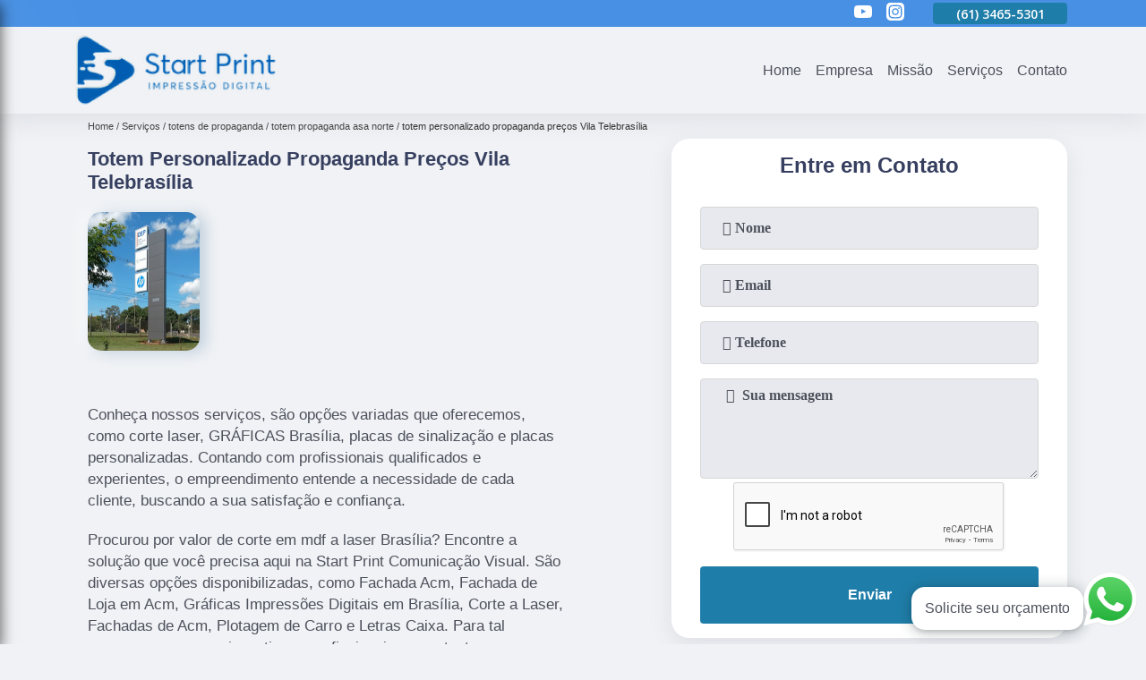

--- FILE ---
content_type: text/html; charset=utf-8
request_url: https://comunicacao.startprint.bsb.br/totens-de-propaganda/totem-propaganda-asa-norte/totem-personalizado-propaganda-precos-vila-telebrasilia
body_size: 10417
content:
<!DOCTYPE html>
<!--[if lt IE 7]>
<html class="no-js lt-ie9 lt-ie8 lt-ie7"> <![endif]-->
<!--[if IE 7]>
<html class="no-js lt-ie9 lt-ie8"> <![endif]-->
<!--[if IE 8]>
<html class="no-js lt-ie9"> <![endif]-->
<!--[if gt IE 8]><!-->
<html class="no-js" lang="pt-br"> <!--<![endif]-->
<head>
<!-- Google Tag Manager -->
<script>(function(w,d,s,l,i){w[l]=w[l]||[];w[l].push({'gtm.start':
new Date().getTime(),event:'gtm.js'});var f=d.getElementsByTagName(s)[0],
j=d.createElement(s),dl=l!='dataLayer'?'&l='+l:'';j.async=true;j.src=
'https://www.googletagmanager.com/gtm.js?id='+i+dl;f.parentNode.insertBefore(j,f);
})(window,document,'script','dataLayer','GTM-TCTW439');</script>
<!-- End Google Tag Manager -->
<link rel="preconnect" href="https://fonts.googleapis.com">
  <link rel="preconnect" href="https://fonts.gstatic.com" crossorigin>
  <link rel="preload" href="https://comunicacao.startprint.bsb.br/css/theme.css" as="style">
  <link rel="preload" href="https://comunicacao.startprint.bsb.br/css/main.css" as="style">

  <link rel="preload"  href="https://comunicacao.startprint.bsb.br/./css/owl.carousel.css" as="style" />
  <link rel="preload" 
    href="https://comunicacao.startprint.bsb.br/./css/owl.theme.default.css" as="style" />
  <link rel="preload"  href="https://comunicacao.startprint.bsb.br/./css/notify.css" as="style" />
    <title>Totem Personalizado Propaganda Preços Vila Telebrasília - Totem Propaganda Asa Norte        - Start Print Comunicação Visual Especialistas em Impressão Digital</title>
    <meta charset="utf-8">
    <link rel="shortcut icon" href="https://comunicacao.startprint.bsb.br/imagens/favicon.ico">
    <base href="https://comunicacao.startprint.bsb.br/">
            <meta name="google-site-verification" content="qmtKD6Ppdq4YUnlLFuhPbPwpxQ-3YcKzlM2VRC4emDU"/>
                <meta name="msvalidate.01" content="C6C863CB6F6FF962CE6D2636592AF74C"/>
        <meta name="description" content="">
    <meta name="keywords" content="totem propaganda asa norte, totem, propaganda, asa, norte">
    <meta name="viewport" content="width=device-width, initial-scale=1.0">
    <meta name="geo.position"
          content=";">
    <meta name="geo.region" content="">
    <meta name="geo.placename" content="">
    <meta name="ICBM"
          content=",">
    <meta name="robots" content="index,follow">
    <meta name="rating" content="General">
    <meta name="revisit-after" content="7 days">
    <meta name="author" content="Start Print Comunicação Visual">
    <meta property="og:region" content="Brasil">
    <meta property="og:title"
          content="Totem Personalizado Propaganda Preços Vila Telebrasília - Totem Propaganda Asa Norte - Start Print Comunicação Visual Especialistas em Impressão Digital">
    <meta property="og:type" content="article">
    <meta property="og:image"
          content="https://comunicacao.startprint.bsb.br/imagens/logo.png">
    <meta property="og:url"
          content="https://comunicacao.startprint.bsb.br/totens-de-propaganda/totem-propaganda-asa-norte/totem-personalizado-propaganda-precos-vila-telebrasilia">
    <meta property="og:description" content="">
    <meta property="og:site_name" content="Start Print Comunicação Visual">
        <link rel="canonical" href="https://comunicacao.startprint.bsb.br/totens-de-propaganda/totem-propaganda-asa-norte/totem-personalizado-propaganda-precos-vila-telebrasilia">
    <link rel="stylesheet" href="https://comunicacao.startprint.bsb.br/css/theme.css">
    <link rel="stylesheet" type='text/css' href="https://comunicacao.startprint.bsb.br/css/main.css"/>
    
    <!-- Desenvolvido por BUSCA CLIENTES - www.buscaclientes.com.br -->
</head> 

<body data-pagina="a76aea5fd58f96bb99ebb5e81815027f">
<!-- Google Tag Manager (noscript) -->
<noscript><iframe src='https://www.googletagmanager.com/ns.html?id=GTM-TCTW439' height='0' width='0' style='display:none;visibility:hidden'></iframe></noscript>
<!-- End Google Tag Manager (noscript) -->
    <header>
          <!--  -->
<div class="contact">

  <div class="wrapper">

    <div class="social-container">
      <ul class="social-icons">
      </ul>

    </div>

    <div class="tel">
      <div id="telefones" class="right owl-carousel owl-theme">
       
        <p> (61) <span>3465-5301          </span></p><p> (61) <span>3465-5301          </span></p>        
      </div>
      <div class="tel-dropdown">
       
        <p> (61) <span><a rel="nofollow" class="tel follow-click"
              data-origem="cabecalho-telefone-"
              title="Telefone  - Start Print Comunicação Visual"
              href="tel:+556134655301">3465-5301</a>
          </span></p><p> (61) <span><a rel="nofollow" class="tel follow-click"
              data-origem="cabecalho-telefone-2"
              title="Telefone 2 - Start Print Comunicação Visual"
              href="tel:+556134655301">3465-5301</a>
          </span></p>        
      </div>

    </div>

  </div>
</div>
<!-- -->
<nav class="navbar">
    <!--  -->  
  <div class="logo">
    <a href="https://comunicacao.startprint.bsb.br/" class="pagina-logo" data-area="paginaLogo"
      title="Start Print Comunicação Visual - Especialistas em Impressão Digital">
      <img
       src="https://comunicacao.startprint.bsb.br/imagens/vazio.jpg" data-src="https://comunicacao.startprint.bsb.br/imagens/logo.png"
        title="Logo - Start Print Comunicação Visual" class="lazyload"
        alt="Totem Personalizado Propaganda Preços Vila Telebrasília - Totem Propaganda Asa Norte - Start Print Comunicação Visual">
    </a>
  </div>
  <!-- -->
  
  <div class="hamburguer">
    <span></span>
    <span></span>
    <span></span>
  </div>

  <ul class="menu">
            <li><a class="btn-home" data-area="paginaHome"        href="https://comunicacao.startprint.bsb.br/"
        title="Home">Home</a></li>        <li><a         href="https://comunicacao.startprint.bsb.br/empresa"
        title="Empresa">Empresa</a></li>        <li><a         href="https://comunicacao.startprint.bsb.br/missao"
        title="Missão">Missão</a></li>        <li class="dropdown" id="open-side-menu"><a         href="https://comunicacao.startprint.bsb.br/servicos"
        title="Serviços">Serviços</a></li>        <li><a         href="https://comunicacao.startprint.bsb.br/contato"
        title="Contato">Contato</a></li>
  </ul>

</nav>
    </header>
    <aside class="sidebar">
    <h2>Serviços</h2>
    
    <nav class="menu">
        
                                
                        <a href="https://comunicacao.startprint.bsb.br/cortes-laser"
                           title="Cortes Laser">Cortes Laser</a>
                    
                                        
                        <a href="https://comunicacao.startprint.bsb.br/fachadas-de-acm"
                           title="Fachadas de Acm">Fachadas de Acm</a>
                    
                                        
                        <a href="https://comunicacao.startprint.bsb.br/letras-caixa"
                           title="Letras Caixa">Letras Caixa</a>
                    
                                        
                        <a href="https://comunicacao.startprint.bsb.br/letreiros-em-acrilico"
                           title="Letreiros em Acrílico">Letreiros em Acrílico</a>
                    
                                        
                        <a href="https://comunicacao.startprint.bsb.br/letreiros-luminosos"
                           title="Letreiros Luminosos">Letreiros Luminosos</a>
                    
                                        
                        <a href="https://comunicacao.startprint.bsb.br/placas-de-sinalizacao"
                           title="Placas de Sinalização">Placas de Sinalização</a>
                    
                                        
                        <a href="https://comunicacao.startprint.bsb.br/placas-personalizadas"
                           title="Placas Personalizadas">Placas Personalizadas</a>
                    
                                        
                        <a href="https://comunicacao.startprint.bsb.br/plotagem-de-carro"
                           title="Plotagem de Carro">Plotagem de Carro</a>
                    
                                        
                        <a href="https://comunicacao.startprint.bsb.br/quadros-de-gestao"
                           title="Quadros de Gestão">Quadros de Gestão</a>
                    
                                        
                        <a href="https://comunicacao.startprint.bsb.br/totens-de-propaganda"
                           title="Totens de Propaganda">Totens de Propaganda</a>
                    
                            
        </nav>
</aside>
    <main>
        <div class="wrapper"><div class="container">

<div id="breadcrumb">
		<ol itemscope itemtype="http://schema.org/BreadcrumbList">
								<li itemprop="itemListElement" itemscope
						itemtype="http://schema.org/ListItem">
						<a itemprop="item" href="https://comunicacao.startprint.bsb.br/">
							<span itemprop="name">Home</span></a>
						<meta itemprop="position" content="1"/>
					</li>
											<li itemprop="itemListElement" itemscope itemtype="http://schema.org/ListItem">
							<a itemprop="item"
							   href="https://comunicacao.startprint.bsb.br/servicos">
								<span itemprop="name">Serviços</span></a>
							<meta itemprop="position" content="2"/>
						</li>
												<li itemprop="itemListElement" itemscope itemtype="http://schema.org/ListItem">
							<a itemprop="item"
							   href="https://comunicacao.startprint.bsb.br/totens-de-propaganda">
								<span itemprop="name">totens de propaganda</span></a>
							<meta itemprop="position" content="3"/>
						</li>
												<li itemprop="itemListElement" itemscope itemtype="http://schema.org/ListItem">
							<a itemprop="item"
							   href="https://comunicacao.startprint.bsb.br/totem-propaganda-asa-norte-brasilia-distrito-federal">
								<span itemprop="name">totem propaganda asa norte</span></a>
							<meta itemprop="position" content="4"/>
						</li>
												<li><span>totem personalizado propaganda preços Vila Telebrasília</span></li>
								</ol>
</div>

</div>
</div>
        <div class="wrapper text">
 
            <article class="readMore">
                <h1>Totem Personalizado Propaganda Preços Vila Telebrasília</h1>
                <img class="imagem-pagina lazyload" src="https://comunicacao.startprint.bsb.br/imagens/vazio.jpg" data-src="https://comunicacao.startprint.bsb.br/imagens/totem-personalizado-propaganda-precos.png"
                    id="imagem-"
                    alt="Totem Personalizado Propaganda Preços Vila Telebrasília - Totem Propaganda Asa Norte"
                    title="Totem Personalizado Propaganda Preços Vila Telebrasília - Totem Propaganda Asa Norte"
                    width="155"
                    height="172">
                <p></p>
                <p>Conheça nossos serviços, são opções variadas que oferecemos, como corte laser, GRÁFICAS Brasília, placas de sinalização e placas personalizadas. Contando com profissionais qualificados e experientes, o empreendimento entende a necessidade de cada cliente, buscando a sua satisfação e confiança.</h2><p>Procurou por valor de corte em mdf a laser Brasília? Encontre a solução que você precisa aqui na Start Print Comunicação Visual. São diversas opções disponibilizadas, como Fachada Acm, Fachada de Loja em Acm, Gráficas Impressões Digitais em Brasília, Corte a Laser, Fachadas de Acm, Plotagem de Carro e Letras Caixa. Para tal sucesso, a empresa investiu em profissionais competentes e em equipamentos inovadores. Oferecemos também a opção de Letra Caixa com Led, Placas Personalizadas e Letreiros Luminosos. Assim, não deixe de entrar em contato para saber mais. Teremos o prazer de atender você ou seu empreendimento!</p><h2>Letra Caixa</h2><p>A letra caixa é ideal para compor fachadas, porém, ela também pode ser instaladas diretamente em paredes em áreas internas ou externas. Ela pode ser encontrada em diversos modelos e tamanhos, além da possibilidade de personalização do produto, proporcionando originalidade.</p> Carregamos o objetivo de Satisfação do cliente, a empresa nos destacando no segmento. Também oferecemos outros serviços, como Fachadas de Acm e Letras Caixa. Entre em contato conosco para mais informações.</p>
            </article>

            

                    <div class="formCotacao">
    <form action="https://comunicacao.startprint.bsb.br/enviar-cotacao" id="formulario-cotacao" method="post">
        <div class="header">
            <h3>.</h3>
        </div>
        <input type="hidden" name="acao" value="cotacao">
        <input type="hidden" name="produto_nome" value="">
        <input class="url-atual" type="hidden" name="produto_url" value="">
        <input class="url-atual" type="hidden" name="produto_ref" value="">
        <input type="hidden" name="imagem" value="" />
        <input type="hidden" name="site" value="https://comunicacao.startprint.bsb.br/" />
        <input type="hidden" name="email" value="vendas@startprint.bsb.br" />
                <input type="hidden" name="projeto" value="5233" />

        <div class="item-form" id="campos-formulario">
            <input style="font-family: 'Font Awesome 5 Free'; font-weight: 700;" type="text" name="nome"
                placeholder="&#xf007; Nome" required>
            <p class="error-message" id="erro_nome"></p>
            <input style="font-family: 'Font Awesome 5 Free'; font-weight: 700;" type="email" name="email_contato"
                placeholder="&#xf0e0; Email" required>
            <p class="error-message" id="erro_email_contato"></p>
            <input style="font-family: 'Font Awesome 5 Free'; font-weight: 700;" type="text" name="telefone"
                class="telefone" placeholder="&#xf095; Telefone" required>
            <p class="error-message" id="erro_telefone"></p>

            <p class="error-message" id="erro_palavra"></p>
        </div>

        <div class="item-form" id="mensagem-formulario">
            <textarea style="font-family: 'Font Awesome 5 Free'; font-weight: 700;" name="mensagem"
                placeholder=" &#xf0e0;  Sua mensagem"></textarea>
            <p class="error-message" id="erro_mensagem"></p>
        </div>
        <div class="clear"></div>

        <div class="cta-formulario">
            <div class="seguranca-cta-formulario">
                <div class="item-cta">
                                        <div class="g-recaptcha" data-sitekey="6LctLZ0bAAAAAM-M23JhZGktQwkutPwXvT-zn09p">
                    </div>
                                    </div>
                <div class="item-cta">
                <button type="button" id="btn-enviar-cotacao" class="btn-verde">Enviar</button>

                    <img src="https://comunicacao.startprint.bsb.br/imagens/vazio.jpg" data-src="imagens/ajax-loader.gif" class="lazyload image-loading" id="loader-ajax" alt="Aguarde..."
                        title="Aguarde..." style="display:none">
                </div>
            </div>
        </div>

        

    </form>
    </div>
    

    
            

        </div>

        <div class="categorias">
                    </div>


        <div class="copyright">O conteúdo do texto
            "<strong>Totem Personalizado Propaganda Preços Vila Telebrasília</strong>" é de direito reservado. Sua
            reprodução, parcial ou total, mesmo citando nossos links, é proibida sem a autorização do autor.
            Crime de violação de direito autoral &ndash; artigo 184 do Código Penal &ndash; <a
                title="Lei de direitos autorais" target="_blank"
                href="http://www.planalto.gov.br/Ccivil_03/Leis/L9610.htm" rel="noreferrer">Lei 9610/98 - Lei
                de direitos autorais</a>.
        </div>

    </main>
    </div><!-- .wrapper -->
    
    <footer>
    <aside class="categorias-footer">
        <h2>
            <a href="https://comunicacao.startprint.bsb.br/servicos"
                title="Serviços - Start Print Comunicação Visual Especialistas em Impressão Digital">Serviços</a>
        </h2>
        <nav>
            <ul class="cssmenu" id="accordian">
                                <li class="dropdown">
                    <a class="dropdown-toggle" href="https://comunicacao.startprint.bsb.br/cortes-laser"
                        title="Cortes Laser">Cortes Laser</a>
                    <ul class="sub-menu subcategoria-menu">
                                                <li>
                            <a href="https://comunicacao.startprint.bsb.br/corte-a-laser-brasilia-distrito-federal"
                                title="Corte a Laser">Corte a Laser</a>
                        </li>

                                                <li>
                            <a href="https://comunicacao.startprint.bsb.br/corte-a-laser-acrilico-distrito-federal-brasilia"
                                title="Corte a Laser Acrílico">Corte a Laser Acrílico</a>
                        </li>

                                                <li>
                            <a href="https://comunicacao.startprint.bsb.br/corte-a-laser-madeira-distrito-federal-brasilia"
                                title="Corte a Laser Madeira">Corte a Laser Madeira</a>
                        </li>

                                                <li>
                            <a href="https://comunicacao.startprint.bsb.br/corte-a-laser-metal-distrito-federal-brasilia"
                                title="Corte a Laser Metal">Corte a Laser Metal</a>
                        </li>

                                                <li>
                            <a href="https://comunicacao.startprint.bsb.br/corte-a-laser-tecido-brasilia-distrito-federal"
                                title="Corte a Laser Tecido">Corte a Laser Tecido</a>
                        </li>

                                                <li>
                            <a href="https://comunicacao.startprint.bsb.br/corte-de-chapa-a-laser-brasilia-distrito-federal"
                                title="Corte de Chapa a Laser">Corte de Chapa a Laser</a>
                        </li>

                                                <li>
                            <a href="https://comunicacao.startprint.bsb.br/corte-de-madeira-a-laser-distrito-federal-brasilia"
                                title="Corte de Madeira a Laser">Corte de Madeira a Laser</a>
                        </li>

                                                <li>
                            <a href="https://comunicacao.startprint.bsb.br/corte-de-mdf-a-laser-brasilia-distrito-federal"
                                title="Corte de Mdf a Laser">Corte de Mdf a Laser</a>
                        </li>

                                                <li>
                            <a href="https://comunicacao.startprint.bsb.br/corte-laser-brasilia-distrito-federal"
                                title="Corte Laser">Corte Laser</a>
                        </li>

                                                <li>
                            <a href="https://comunicacao.startprint.bsb.br/corte-laser-asa-norte-distrito-federal-brasilia"
                                title="Corte Laser Asa Norte">Corte Laser Asa Norte</a>
                        </li>

                                                <li>
                            <a href="https://comunicacao.startprint.bsb.br/corte-laser-brasilia-brasilia-distrito-federal"
                                title="Corte Laser Brasília">Corte Laser Brasília</a>
                        </li>

                                                <li>
                            <a href="https://comunicacao.startprint.bsb.br/corte-laser-mdf-distrito-federal-brasilia"
                                title="Corte Laser Mdf">Corte Laser Mdf</a>
                        </li>

                                            </ul>
                </li>
                                <li class="dropdown">
                    <a class="dropdown-toggle" href="https://comunicacao.startprint.bsb.br/fachadas-de-acm"
                        title="Fachadas de Acm">Fachadas de Acm</a>
                    <ul class="sub-menu subcategoria-menu">
                                                <li>
                            <a href="https://comunicacao.startprint.bsb.br/fachada-acm-brasilia-distrito-federal"
                                title="Fachada Acm">Fachada Acm</a>
                        </li>

                                                <li>
                            <a href="https://comunicacao.startprint.bsb.br/fachada-com-acm-brasilia-distrito-federal"
                                title="Fachada com Acm">Fachada com Acm</a>
                        </li>

                                                <li>
                            <a href="https://comunicacao.startprint.bsb.br/fachada-de-acm-brasilia-distrito-federal"
                                title="Fachada de Acm">Fachada de Acm</a>
                        </li>

                                                <li>
                            <a href="https://comunicacao.startprint.bsb.br/fachada-de-acm-com-led-distrito-federal-brasilia"
                                title="Fachada de Acm com Led">Fachada de Acm com Led</a>
                        </li>

                                                <li>
                            <a href="https://comunicacao.startprint.bsb.br/fachada-de-farmacia-em-acm-brasilia-distrito-federal"
                                title="Fachada de Farmácia em Acm">Fachada de Farmácia em Acm</a>
                        </li>

                                                <li>
                            <a href="https://comunicacao.startprint.bsb.br/fachada-de-loja-com-acm-distrito-federal-brasilia"
                                title="Fachada de Loja com Acm">Fachada de Loja com Acm</a>
                        </li>

                                                <li>
                            <a href="https://comunicacao.startprint.bsb.br/fachada-de-loja-em-acm-brasilia-distrito-federal"
                                title="Fachada de Loja em Acm">Fachada de Loja em Acm</a>
                        </li>

                                                <li>
                            <a href="https://comunicacao.startprint.bsb.br/fachada-de-padaria-em-acm-distrito-federal-brasilia"
                                title="Fachada de Padaria em Acm">Fachada de Padaria em Acm</a>
                        </li>

                                                <li>
                            <a href="https://comunicacao.startprint.bsb.br/fachada-em-acm-distrito-federal-brasilia"
                                title="Fachada em Acm">Fachada em Acm</a>
                        </li>

                                                <li>
                            <a href="https://comunicacao.startprint.bsb.br/fachada-em-acm-asa-norte-distrito-federal-brasilia"
                                title="Fachada em Acm Asa Norte">Fachada em Acm Asa Norte</a>
                        </li>

                                                <li>
                            <a href="https://comunicacao.startprint.bsb.br/fachada-em-acm-brasilia-brasilia-distrito-federal"
                                title="Fachada em Acm Brasília">Fachada em Acm Brasília</a>
                        </li>

                                                <li>
                            <a href="https://comunicacao.startprint.bsb.br/fachada-em-acm-com-led-distrito-federal-brasilia"
                                title="Fachada em Acm com Led">Fachada em Acm com Led</a>
                        </li>

                                            </ul>
                </li>
                                <li class="dropdown">
                    <a class="dropdown-toggle" href="https://comunicacao.startprint.bsb.br/letras-caixa"
                        title="Letras Caixa">Letras Caixa</a>
                    <ul class="sub-menu subcategoria-menu">
                                                <li>
                            <a href="https://comunicacao.startprint.bsb.br/letra-caixa-distrito-federal-brasilia"
                                title="Letra Caixa">Letra Caixa</a>
                        </li>

                                                <li>
                            <a href="https://comunicacao.startprint.bsb.br/letra-caixa-acm-brasilia-distrito-federal"
                                title="Letra Caixa Acm">Letra Caixa Acm</a>
                        </li>

                                                <li>
                            <a href="https://comunicacao.startprint.bsb.br/letra-caixa-alta-fachada-brasilia-distrito-federal"
                                title="Letra Caixa Alta Fachada">Letra Caixa Alta Fachada</a>
                        </li>

                                                <li>
                            <a href="https://comunicacao.startprint.bsb.br/letra-caixa-asa-norte-distrito-federal-brasilia"
                                title="Letra Caixa Asa Norte">Letra Caixa Asa Norte</a>
                        </li>

                                                <li>
                            <a href="https://comunicacao.startprint.bsb.br/letra-caixa-brasilia-distrito-federal-brasilia"
                                title="Letra Caixa Brasília">Letra Caixa Brasília</a>
                        </li>

                                                <li>
                            <a href="https://comunicacao.startprint.bsb.br/letra-caixa-com-led-distrito-federal-brasilia"
                                title="Letra Caixa com Led">Letra Caixa com Led</a>
                        </li>

                                                <li>
                            <a href="https://comunicacao.startprint.bsb.br/letra-caixa-com-led-interno-distrito-federal-brasilia"
                                title="Letra Caixa com Led Interno">Letra Caixa com Led Interno</a>
                        </li>

                                                <li>
                            <a href="https://comunicacao.startprint.bsb.br/letra-caixa-em-acm-distrito-federal-brasilia"
                                title="Letra Caixa em Acm">Letra Caixa em Acm</a>
                        </li>

                                                <li>
                            <a href="https://comunicacao.startprint.bsb.br/letra-caixa-fachada-distrito-federal-brasilia"
                                title="Letra Caixa Fachada">Letra Caixa Fachada</a>
                        </li>

                                                <li>
                            <a href="https://comunicacao.startprint.bsb.br/letra-caixa-iluminada-brasilia-distrito-federal"
                                title="Letra Caixa Iluminada">Letra Caixa Iluminada</a>
                        </li>

                                                <li>
                            <a href="https://comunicacao.startprint.bsb.br/letra-caixa-pvc-distrito-federal-brasilia"
                                title="Letra Caixa Pvc">Letra Caixa Pvc</a>
                        </li>

                                                <li>
                            <a href="https://comunicacao.startprint.bsb.br/letra-caixa-pvc-expandido-brasilia-distrito-federal"
                                title="Letra Caixa Pvc Expandido">Letra Caixa Pvc Expandido</a>
                        </li>

                                            </ul>
                </li>
                                <li class="dropdown">
                    <a class="dropdown-toggle" href="https://comunicacao.startprint.bsb.br/letreiros-em-acrilico"
                        title="Letreiros em Acrílico">Letreiros em Acrílico</a>
                    <ul class="sub-menu subcategoria-menu">
                                                <li>
                            <a href="https://comunicacao.startprint.bsb.br/letreiro-3d-acrilico-brasilia-distrito-federal"
                                title="Letreiro 3d Acrílico">Letreiro 3d Acrílico</a>
                        </li>

                                                <li>
                            <a href="https://comunicacao.startprint.bsb.br/letreiro-acrilico-distrito-federal-brasilia"
                                title="Letreiro Acrílico">Letreiro Acrílico</a>
                        </li>

                                                <li>
                            <a href="https://comunicacao.startprint.bsb.br/letreiro-acrilico-asa-norte-brasilia-distrito-federal"
                                title="Letreiro Acrílico Asa Norte">Letreiro Acrílico Asa Norte</a>
                        </li>

                                                <li>
                            <a href="https://comunicacao.startprint.bsb.br/letreiro-acrilico-brasilia-brasilia-distrito-federal"
                                title="Letreiro Acrílico Brasília">Letreiro Acrílico Brasília</a>
                        </li>

                                                <li>
                            <a href="https://comunicacao.startprint.bsb.br/letreiro-acrilico-com-led-distrito-federal-brasilia"
                                title="Letreiro Acrílico com Led">Letreiro Acrílico com Led</a>
                        </li>

                                                <li>
                            <a href="https://comunicacao.startprint.bsb.br/letreiro-acrilico-espelhado-brasilia-distrito-federal"
                                title="Letreiro Acrílico Espelhado">Letreiro Acrílico Espelhado</a>
                        </li>

                                                <li>
                            <a href="https://comunicacao.startprint.bsb.br/letreiro-de-acrilico-luminoso-distrito-federal-brasilia"
                                title="Letreiro de Acrílico Luminoso">Letreiro de Acrílico Luminoso</a>
                        </li>

                                                <li>
                            <a href="https://comunicacao.startprint.bsb.br/letreiro-de-loja-em-acrilico-brasilia-distrito-federal"
                                title="Letreiro de Loja em Acrílico">Letreiro de Loja em Acrílico</a>
                        </li>

                                                <li>
                            <a href="https://comunicacao.startprint.bsb.br/letreiro-em-acrilico-brasilia-distrito-federal"
                                title="Letreiro em Acrílico">Letreiro em Acrílico</a>
                        </li>

                                                <li>
                            <a href="https://comunicacao.startprint.bsb.br/letreiro-em-acrilico-com-led-brasilia-distrito-federal"
                                title="Letreiro em Acrílico com Led">Letreiro em Acrílico com Led</a>
                        </li>

                                                <li>
                            <a href="https://comunicacao.startprint.bsb.br/letreiro-luminoso-acrilico-distrito-federal-brasilia"
                                title="Letreiro Luminoso Acrílico">Letreiro Luminoso Acrílico</a>
                        </li>

                                                <li>
                            <a href="https://comunicacao.startprint.bsb.br/letreiro-para-fachada-em-acrilico-distrito-federal-brasilia"
                                title="Letreiro para Fachada em Acrílico">Letreiro para Fachada em Acrílico</a>
                        </li>

                                            </ul>
                </li>
                                <li class="dropdown">
                    <a class="dropdown-toggle" href="https://comunicacao.startprint.bsb.br/letreiros-luminosos"
                        title="Letreiros Luminosos">Letreiros Luminosos</a>
                    <ul class="sub-menu subcategoria-menu">
                                                <li>
                            <a href="https://comunicacao.startprint.bsb.br/letreiro-3d-fachada-distrito-federal-brasilia"
                                title="Letreiro 3d Fachada">Letreiro 3d Fachada</a>
                        </li>

                                                <li>
                            <a href="https://comunicacao.startprint.bsb.br/letreiro-espelhado-para-fachada-brasilia-distrito-federal"
                                title="Letreiro Espelhado para Fachada">Letreiro Espelhado para Fachada</a>
                        </li>

                                                <li>
                            <a href="https://comunicacao.startprint.bsb.br/letreiro-fachada-acm-brasilia-distrito-federal"
                                title="Letreiro Fachada Acm">Letreiro Fachada Acm</a>
                        </li>

                                                <li>
                            <a href="https://comunicacao.startprint.bsb.br/letreiro-fachada-acrilico-distrito-federal-brasilia"
                                title="Letreiro Fachada Acrílico">Letreiro Fachada Acrílico</a>
                        </li>

                                                <li>
                            <a href="https://comunicacao.startprint.bsb.br/letreiro-fachada-backlight-distrito-federal-brasilia"
                                title="Letreiro Fachada Backlight">Letreiro Fachada Backlight</a>
                        </li>

                                                <li>
                            <a href="https://comunicacao.startprint.bsb.br/letreiro-fachada-com-pvc-expandido-distrito-federal-brasilia"
                                title="Letreiro Fachada com Pvc Expandido">Letreiro Fachada com Pvc Expandido</a>
                        </li>

                                                <li>
                            <a href="https://comunicacao.startprint.bsb.br/letreiro-fachada-pvc-brasilia-distrito-federal"
                                title="Letreiro Fachada Pvc">Letreiro Fachada Pvc</a>
                        </li>

                                                <li>
                            <a href="https://comunicacao.startprint.bsb.br/letreiro-luminoso-fachada-distrito-federal-brasilia"
                                title="Letreiro Luminoso Fachada">Letreiro Luminoso Fachada</a>
                        </li>

                                                <li>
                            <a href="https://comunicacao.startprint.bsb.br/letreiro-luminoso-para-fachada-de-loja-brasilia-distrito-federal"
                                title="Letreiro Luminoso para Fachada de Loja">Letreiro Luminoso para Fachada de Loja</a>
                        </li>

                                                <li>
                            <a href="https://comunicacao.startprint.bsb.br/letreiro-para-fachada-distrito-federal-brasilia"
                                title="Letreiro para Fachada">Letreiro para Fachada</a>
                        </li>

                                                <li>
                            <a href="https://comunicacao.startprint.bsb.br/letreiro-para-fachada-asa-norte-distrito-federal-brasilia"
                                title="Letreiro para Fachada Asa Norte">Letreiro para Fachada Asa Norte</a>
                        </li>

                                                <li>
                            <a href="https://comunicacao.startprint.bsb.br/letreiro-para-fachada-brasilia-brasilia-distrito-federal"
                                title="Letreiro para Fachada Brasília">Letreiro para Fachada Brasília</a>
                        </li>

                                            </ul>
                </li>
                                <li class="dropdown">
                    <a class="dropdown-toggle" href="https://comunicacao.startprint.bsb.br/placas-de-sinalizacao"
                        title="Placas de Sinalização">Placas de Sinalização</a>
                    <ul class="sub-menu subcategoria-menu">
                                                <li>
                            <a href="https://comunicacao.startprint.bsb.br/placa-de-sinalizacao-de-emergencia-brasilia-distrito-federal"
                                title="Placa de Sinalização de Emergência">Placa de Sinalização de Emergência</a>
                        </li>

                                                <li>
                            <a href="https://comunicacao.startprint.bsb.br/placa-de-sinalizacao-de-extintor-distrito-federal-brasilia"
                                title="Placa de Sinalização de Extintor">Placa de Sinalização de Extintor</a>
                        </li>

                                                <li>
                            <a href="https://comunicacao.startprint.bsb.br/placa-de-sinalizacao-de-obra-brasilia-distrito-federal"
                                title="Placa de Sinalização de Obra">Placa de Sinalização de Obra</a>
                        </li>

                                                <li>
                            <a href="https://comunicacao.startprint.bsb.br/placa-de-sinalizacao-de-obras-brasilia-distrito-federal"
                                title="Placa de Sinalização de Obras">Placa de Sinalização de Obras</a>
                        </li>

                                                <li>
                            <a href="https://comunicacao.startprint.bsb.br/placa-de-sinalizacao-externa-brasilia-distrito-federal"
                                title="Placa de Sinalização Externa">Placa de Sinalização Externa</a>
                        </li>

                                                <li>
                            <a href="https://comunicacao.startprint.bsb.br/placa-de-sinalizacao-interna-brasilia-distrito-federal"
                                title="Placa de Sinalização Interna">Placa de Sinalização Interna</a>
                        </li>

                                                <li>
                            <a href="https://comunicacao.startprint.bsb.br/placa-de-sinalizacao-piso-molhado-brasilia-distrito-federal"
                                title="Placa de Sinalização Piso Molhado">Placa de Sinalização Piso Molhado</a>
                        </li>

                                                <li>
                            <a href="https://comunicacao.startprint.bsb.br/placa-sinalizacao-brasilia-distrito-federal"
                                title="Placa Sinalização">Placa Sinalização</a>
                        </li>

                                                <li>
                            <a href="https://comunicacao.startprint.bsb.br/placa-sinalizacao-asa-norte-distrito-federal-brasilia"
                                title="Placa Sinalização Asa Norte">Placa Sinalização Asa Norte</a>
                        </li>

                                                <li>
                            <a href="https://comunicacao.startprint.bsb.br/placa-sinalizacao-brasilia-distrito-federal-brasilia"
                                title="Placa Sinalização Brasília">Placa Sinalização Brasília</a>
                        </li>

                                                <li>
                            <a href="https://comunicacao.startprint.bsb.br/placa-sinalizacao-de-transito-brasilia-distrito-federal"
                                title="Placa Sinalização de Trânsito">Placa Sinalização de Trânsito</a>
                        </li>

                                                <li>
                            <a href="https://comunicacao.startprint.bsb.br/placa-sinalizacao-interna-brasilia-distrito-federal"
                                title="Placa Sinalização Interna">Placa Sinalização Interna</a>
                        </li>

                                            </ul>
                </li>
                                <li class="dropdown">
                    <a class="dropdown-toggle" href="https://comunicacao.startprint.bsb.br/placas-personalizadas"
                        title="Placas Personalizadas">Placas Personalizadas</a>
                    <ul class="sub-menu subcategoria-menu">
                                                <li>
                            <a href="https://comunicacao.startprint.bsb.br/placa-de-acrilico-personalizada-distrito-federal-brasilia"
                                title="Placa de Acrílico Personalizada">Placa de Acrílico Personalizada</a>
                        </li>

                                                <li>
                            <a href="https://comunicacao.startprint.bsb.br/placa-de-empresa-personalizada-distrito-federal-brasilia"
                                title="Placa de Empresa Personalizada">Placa de Empresa Personalizada</a>
                        </li>

                                                <li>
                            <a href="https://comunicacao.startprint.bsb.br/placa-de-estacionamento-personalizada-distrito-federal-brasilia"
                                title="Placa de Estacionamento Personalizada">Placa de Estacionamento Personalizada</a>
                        </li>

                                                <li>
                            <a href="https://comunicacao.startprint.bsb.br/placa-de-identificacao-de-salas-personalizada-distrito-federal-brasilia"
                                title="Placa de Identificação de Salas Personalizada">Placa de Identificação de Salas Personalizada</a>
                        </li>

                                                <li>
                            <a href="https://comunicacao.startprint.bsb.br/placa-de-porta-personalizada-distrito-federal-brasilia"
                                title="Placa de Porta Personalizada">Placa de Porta Personalizada</a>
                        </li>

                                                <li>
                            <a href="https://comunicacao.startprint.bsb.br/placa-de-propaganda-personalizada-brasilia-distrito-federal"
                                title="Placa de Propaganda Personalizada">Placa de Propaganda Personalizada</a>
                        </li>

                                                <li>
                            <a href="https://comunicacao.startprint.bsb.br/placa-de-sinalizacao-personalizada-brasilia-distrito-federal"
                                title="Placa de Sinalização Personalizada">Placa de Sinalização Personalizada</a>
                        </li>

                                                <li>
                            <a href="https://comunicacao.startprint.bsb.br/placa-de-vidro-personalizada-brasilia-distrito-federal"
                                title="Placa de Vidro Personalizada">Placa de Vidro Personalizada</a>
                        </li>

                                                <li>
                            <a href="https://comunicacao.startprint.bsb.br/placa-personalizada-brasilia-distrito-federal"
                                title="Placa Personalizada">Placa Personalizada</a>
                        </li>

                                                <li>
                            <a href="https://comunicacao.startprint.bsb.br/placa-personalizada-asa-norte-distrito-federal-brasilia"
                                title="Placa Personalizada Asa Norte">Placa Personalizada Asa Norte</a>
                        </li>

                                                <li>
                            <a href="https://comunicacao.startprint.bsb.br/placa-personalizada-brasilia-distrito-federal-brasilia"
                                title="Placa Personalizada Brasília">Placa Personalizada Brasília</a>
                        </li>

                                                <li>
                            <a href="https://comunicacao.startprint.bsb.br/placa-personalizada-para-loja-brasilia-distrito-federal"
                                title="Placa Personalizada para Loja">Placa Personalizada para Loja</a>
                        </li>

                                            </ul>
                </li>
                                <li class="dropdown">
                    <a class="dropdown-toggle" href="https://comunicacao.startprint.bsb.br/plotagem-de-carro"
                        title="Plotagem de Carro">Plotagem de Carro</a>
                    <ul class="sub-menu subcategoria-menu">
                                                <li>
                            <a href="https://comunicacao.startprint.bsb.br/plotagem-carros-distrito-federal-brasilia"
                                title="Plotagem Carros">Plotagem Carros</a>
                        </li>

                                                <li>
                            <a href="https://comunicacao.startprint.bsb.br/plotagem-carros-asa-norte-brasilia-distrito-federal"
                                title="Plotagem Carros Asa Norte">Plotagem Carros Asa Norte</a>
                        </li>

                                                <li>
                            <a href="https://comunicacao.startprint.bsb.br/plotagem-carros-brasilia-brasilia-distrito-federal"
                                title="Plotagem Carros Brasília">Plotagem Carros Brasília</a>
                        </li>

                                                <li>
                            <a href="https://comunicacao.startprint.bsb.br/plotagem-de-carros-distrito-federal-brasilia"
                                title="Plotagem de Carros">Plotagem de Carros</a>
                        </li>

                                                <li>
                            <a href="https://comunicacao.startprint.bsb.br/plotagem-de-carros-para-empresa-distrito-federal-brasilia"
                                title="Plotagem de Carros para Empresa">Plotagem de Carros para Empresa</a>
                        </li>

                                                <li>
                            <a href="https://comunicacao.startprint.bsb.br/plotagem-de-carros-propaganda-distrito-federal-brasilia"
                                title="Plotagem de Carros Propaganda">Plotagem de Carros Propaganda</a>
                        </li>

                                                <li>
                            <a href="https://comunicacao.startprint.bsb.br/plotagem-de-frota-distrito-federal-brasilia"
                                title="Plotagem de Frota">Plotagem de Frota</a>
                        </li>

                                                <li>
                            <a href="https://comunicacao.startprint.bsb.br/plotagem-de-veiculos-distrito-federal-brasilia"
                                title="Plotagem de Veículos">Plotagem de Veículos</a>
                        </li>

                                                <li>
                            <a href="https://comunicacao.startprint.bsb.br/plotagem-em-carros-brasilia-distrito-federal"
                                title="Plotagem em Carros">Plotagem em Carros</a>
                        </li>

                                                <li>
                            <a href="https://comunicacao.startprint.bsb.br/plotagem-frota-brasilia-distrito-federal"
                                title="Plotagem Frota">Plotagem Frota</a>
                        </li>

                                                <li>
                            <a href="https://comunicacao.startprint.bsb.br/plotagem-para-carros-brasilia-distrito-federal"
                                title="Plotagem para Carros">Plotagem para Carros</a>
                        </li>

                                                <li>
                            <a href="https://comunicacao.startprint.bsb.br/plotagem-veiculos-brasilia-distrito-federal"
                                title="Plotagem Veículos">Plotagem Veículos</a>
                        </li>

                                            </ul>
                </li>
                                <li class="dropdown">
                    <a class="dropdown-toggle" href="https://comunicacao.startprint.bsb.br/quadros-de-gestao"
                        title="Quadros de Gestão">Quadros de Gestão</a>
                    <ul class="sub-menu subcategoria-menu">
                                                <li>
                            <a href="https://comunicacao.startprint.bsb.br/painel-de-gestao-brasilia-distrito-federal"
                                title="Painel de Gestão">Painel de Gestão</a>
                        </li>

                                                <li>
                            <a href="https://comunicacao.startprint.bsb.br/painel-gestao-distrito-federal-brasilia"
                                title="Painel Gestão">Painel Gestão</a>
                        </li>

                                                <li>
                            <a href="https://comunicacao.startprint.bsb.br/quadro-de-gestao-distrito-federal-brasilia"
                                title="Quadro de Gestão">Quadro de Gestão</a>
                        </li>

                                                <li>
                            <a href="https://comunicacao.startprint.bsb.br/quadro-de-gestao-a-vista-brasilia-distrito-federal"
                                title="Quadro de Gestão a Vista">Quadro de Gestão a Vista</a>
                        </li>

                                                <li>
                            <a href="https://comunicacao.startprint.bsb.br/quadro-de-gestao-a-vista-asa-norte-brasilia-distrito-federal"
                                title="Quadro de Gestão a Vista Asa Norte">Quadro de Gestão a Vista Asa Norte</a>
                        </li>

                                                <li>
                            <a href="https://comunicacao.startprint.bsb.br/quadro-de-gestao-a-vista-brasilia-distrito-federal-brasilia"
                                title="Quadro de Gestão a Vista Brasília">Quadro de Gestão a Vista Brasília</a>
                        </li>

                                                <li>
                            <a href="https://comunicacao.startprint.bsb.br/quadro-de-gestao-em-vidro-brasilia-distrito-federal"
                                title="Quadro de Gestão em Vidro">Quadro de Gestão em Vidro</a>
                        </li>

                                                <li>
                            <a href="https://comunicacao.startprint.bsb.br/quadro-de-gestao-visual-brasilia-distrito-federal"
                                title="Quadro de Gestão Visual">Quadro de Gestão Visual</a>
                        </li>

                                                <li>
                            <a href="https://comunicacao.startprint.bsb.br/quadro-gestao-a-vista-brasilia-distrito-federal"
                                title="Quadro Gestão a Vista">Quadro Gestão a Vista</a>
                        </li>

                                                <li>
                            <a href="https://comunicacao.startprint.bsb.br/quadro-gestao-de-projetos-distrito-federal-brasilia"
                                title="Quadro Gestão de Projetos">Quadro Gestão de Projetos</a>
                        </li>

                                                <li>
                            <a href="https://comunicacao.startprint.bsb.br/quadro-para-gestao-a-vista-brasilia-distrito-federal"
                                title="Quadro para Gestão a Vista">Quadro para Gestão a Vista</a>
                        </li>

                                            </ul>
                </li>
                                <li class="dropdown">
                    <a class="dropdown-toggle" href="https://comunicacao.startprint.bsb.br/totens-de-propaganda"
                        title="Totens de Propaganda">Totens de Propaganda</a>
                    <ul class="sub-menu subcategoria-menu">
                                                <li>
                            <a href="https://comunicacao.startprint.bsb.br/totem-de-propaganda-brasilia-distrito-federal"
                                title="Totem de Propaganda">Totem de Propaganda</a>
                        </li>

                                                <li>
                            <a href="https://comunicacao.startprint.bsb.br/totem-de-publicidade-distrito-federal-brasilia"
                                title="Totem de Publicidade">Totem de Publicidade</a>
                        </li>

                                                <li>
                            <a href="https://comunicacao.startprint.bsb.br/totem-para-propaganda-distrito-federal-brasilia"
                                title="Totem para Propaganda">Totem para Propaganda</a>
                        </li>

                                                <li>
                            <a href="https://comunicacao.startprint.bsb.br/totem-para-publicidade-brasilia-distrito-federal"
                                title="Totem para Publicidade">Totem para Publicidade</a>
                        </li>

                                                <li>
                            <a href="https://comunicacao.startprint.bsb.br/totem-propaganda-distrito-federal-brasilia"
                                title="Totem Propaganda">Totem Propaganda</a>
                        </li>

                                                <li>
                            <a href="https://comunicacao.startprint.bsb.br/totem-propaganda-asa-norte-brasilia-distrito-federal"
                                title="Totem Propaganda Asa Norte">Totem Propaganda Asa Norte</a>
                        </li>

                                                <li>
                            <a href="https://comunicacao.startprint.bsb.br/totem-propaganda-brasilia-brasilia-distrito-federal"
                                title="Totem Propaganda Brasília">Totem Propaganda Brasília</a>
                        </li>

                                                <li>
                            <a href="https://comunicacao.startprint.bsb.br/totem-publicidade-distrito-federal-brasilia"
                                title="Totem Publicidade">Totem Publicidade</a>
                        </li>

                                                <li>
                            <a href="https://comunicacao.startprint.bsb.br/totem-publicitario-distrito-federal-brasilia"
                                title="Totem Publicitário">Totem Publicitário</a>
                        </li>

                                                <li>
                            <a href="https://comunicacao.startprint.bsb.br/totem-publicitario-externo-distrito-federal-brasilia"
                                title="Totem Publicitário Externo">Totem Publicitário Externo</a>
                        </li>

                                                <li>
                            <a href="https://comunicacao.startprint.bsb.br/totem-publicitario-externo-personalizado-distrito-federal-brasilia"
                                title="Totem Publicitário Externo Personalizado">Totem Publicitário Externo Personalizado</a>
                        </li>

                                            </ul>
                </li>
                            </ul>
        </nav>

    </aside>
    
    <div id="main-footer">
        <!--  -->
        <article id="pgEndereco">
            <a href="https://comunicacao.startprint.bsb.br/" class="pagina-logo" data-area="paginaLogo"
                title="Start Print Comunicação Visual - Especialistas em Impressão Digital">
                <img src="https://comunicacao.startprint.bsb.br/imagens/vazio.jpg" data-src="https://comunicacao.startprint.bsb.br/imagens/logo.png"
                    title="Logo - Start Print Comunicação Visual"
                    class="lazyload"   alt="Totem Personalizado Propaganda Preços Vila Telebrasília - Totem Propaganda Asa Norte - Start Print Comunicação Visual">
            </a>
            <h4>Start Print Comunicação Visual</h4>
            <div class="end_adicionais">
                <div class="endereco">
                    <p class="end">
                        SCIA Qd. 11, Conjunto 3, Lotes 3 e 4                        , 11, Sala 104                        Brasília                         - CEP: 71250-520                    </p>
                    
                    <p> (61)  3465-5301</p>
                    <p> (61)  3465-5301</p>
                                        <!-- -->
                </div>
            </div>
        </article>


        <nav>
        <ul>
                            <li>
                <a rel="nofollow" href="https://comunicacao.startprint.bsb.br/"
                   title="Home">Home</a>
                </li>
                                <li>
                <a rel="nofollow" href="https://comunicacao.startprint.bsb.br/empresa"
                   title="Empresa">Empresa</a>
                </li>
                                <li>
                <a rel="nofollow" href="https://comunicacao.startprint.bsb.br/missao"
                   title="Missão">Missão</a>
                </li>
                                <li>
                <a rel="nofollow" href="https://comunicacao.startprint.bsb.br/servicos"
                   title="Serviços">Serviços</a>
                </li>
                                <li>
                <a rel="nofollow" href="https://comunicacao.startprint.bsb.br/contato"
                   title="Contato">Contato</a>
                </li>
                            
            <li><a href="https://comunicacao.startprint.bsb.br/mapa-do-site"
                   title="Mapa do site Start Print Comunicação Visual">Mapa do site</a></li>
                   
                    <li class="abre-menu"><a href="https://comunicacao.startprint.bsb.br/servicos"
            title="Mais Serviços">Mais Serviços</a></li>

            
        </ul>
    </nav>

         <!--  -->
        <div class="social-container">
        <div class="social-icons"></div>
        <!-- -->
        </div>
    </div>
    <div id="copyrigth">
        <div class="footer_footer">

            <p>O inteiro teor deste site está sujeito à proteção de direitos autorais. Copyright©
                Start Print Comunicação Visual (Lei 9610 de 19/02/1998)</p>
            <div class="footer_selos">
            <img alt="Plataforma criada por BuscaCliente.com.br" class="lazyload busca-clientes"
               src="https://comunicacao.startprint.bsb.br/imagens/vazio.jpg" data-src="https://comunicacao.startprint.bsb.br/imagens/max.png">
            <br>
            <a rel="noreferrer" class="busca-clientes"
                href="http://validator.w3.org/check?uri=https://comunicacao.startprint.bsb.br/" target="_blank"
                title="Site Desenvolvido em HTML5 nos padrões internacionais W3C"><img
                 src="https://comunicacao.startprint.bsb.br/imagens/vazio.jpg"   data-src="https://comunicacao.startprint.bsb.br/imagens/selo-w3c-html5.png"
                    class="lazyload" alt="Site Desenvolvido em HTML5 nos padrões internacionais W3C"></a>
            <img alt="Site seguro" class="lazyload busca-clientes" src="https://comunicacao.startprint.bsb.br/imagens/vazio.jpg" data-src="imagens/selo.png">
            </div>
        </div>
    </div>
    <a id="myBtn" href="#formulario-cotacao">
    <div  title="Go to top" class="active"><svg xmlns="http://www.w3.org/2000/svg" height="24px" viewBox="0 0 24 24" width="24px" fill="var(--shape)">
            <path d="M0 0h24v24H0V0z" fill="none"></path>
            <path d="M4 12l1.41 1.41L11 7.83V20h2V7.83l5.58 5.59L20 12l-8-8-8 8z"></path>
        </svg></div></a>

    
        <div id="confirma">

            <div id="mainConfirma">
                <form action="javascript:void(0);" id="formulario-cotacao-whats" class="form-Whats " method="post">
                                    <div class="C-modal">X</div>
                    <input type="hidden" name="acao" value="cotacao"><input type="hidden" name="produto_nome"
                        value=""><input class="url-atual" type="hidden" name="produto_url" value=""><input
                        class="url-atual" type="hidden" name="produto_ref" value=""><input type="hidden" name="imagem"
                        value=""><input type="hidden" name="site"
                        value="https://comunicacao.startprint.bsb.br/"><input type="hidden" name="email"
                        value="vendas@startprint.bsb.br"><input type="hidden" name="projeto"
                        value="5233"> 
                    <div class="dados-cotacao">
                        <h4>Fale conosco no whatsapp <span><svg xmlns="http://www.w3.org/2000/svg" xmlns:xlink="http://www.w3.org/1999/xlink" width="50" height="50" viewBox="0 0 1219.547 1225.016"><path fill="#E0E0E0" d="M1041.858 178.02C927.206 63.289 774.753.07 612.325 0 277.617 0 5.232 272.298 5.098 606.991c-.039 106.986 27.915 211.42 81.048 303.476L0 1225.016l321.898-84.406c88.689 48.368 188.547 73.855 290.166 73.896h.258.003c334.654 0 607.08-272.346 607.222-607.023.056-162.208-63.052-314.724-177.689-429.463zm-429.533 933.963h-.197c-90.578-.048-179.402-24.366-256.878-70.339l-18.438-10.93-191.021 50.083 51-186.176-12.013-19.087c-50.525-80.336-77.198-173.175-77.16-268.504.111-278.186 226.507-504.503 504.898-504.503 134.812.056 261.519 52.604 356.814 147.965 95.289 95.36 147.728 222.128 147.688 356.948-.118 278.195-226.522 504.543-504.693 504.543z"/><linearGradient id="a" gradientUnits="userSpaceOnUse" x1="609.77" y1="1190.114" x2="609.77" y2="21.084"><stop offset="0" stop-color="#20b038"/><stop offset="1" stop-color="#60d66a"/></linearGradient><path fill="url(#a)" d="M27.875 1190.114l82.211-300.18c-50.719-87.852-77.391-187.523-77.359-289.602.133-319.398 260.078-579.25 579.469-579.25 155.016.07 300.508 60.398 409.898 169.891 109.414 109.492 169.633 255.031 169.57 409.812-.133 319.406-260.094 579.281-579.445 579.281-.023 0 .016 0 0 0h-.258c-96.977-.031-192.266-24.375-276.898-70.5l-307.188 80.548z"/><image overflow="visible" opacity=".08" width="682" height="639" xlink:href="FCC0802E2AF8A915.png" transform="translate(270.984 291.372)"/><path fill-rule="evenodd" clip-rule="evenodd" fill="#FFF" d="M462.273 349.294c-11.234-24.977-23.062-25.477-33.75-25.914-8.742-.375-18.75-.352-28.742-.352-10 0-26.25 3.758-39.992 18.766-13.75 15.008-52.5 51.289-52.5 125.078 0 73.797 53.75 145.102 61.242 155.117 7.5 10 103.758 166.266 256.203 226.383 126.695 49.961 152.477 40.023 179.977 37.523s88.734-36.273 101.234-71.297c12.5-35.016 12.5-65.031 8.75-71.305-3.75-6.25-13.75-10-28.75-17.5s-88.734-43.789-102.484-48.789-23.75-7.5-33.75 7.516c-10 15-38.727 48.773-47.477 58.773-8.75 10.023-17.5 11.273-32.5 3.773-15-7.523-63.305-23.344-120.609-74.438-44.586-39.75-74.688-88.844-83.438-103.859-8.75-15-.938-23.125 6.586-30.602 6.734-6.719 15-17.508 22.5-26.266 7.484-8.758 9.984-15.008 14.984-25.008 5-10.016 2.5-18.773-1.25-26.273s-32.898-81.67-46.234-111.326z"/><path fill="#FFF" d="M1036.898 176.091C923.562 62.677 772.859.185 612.297.114 281.43.114 12.172 269.286 12.039 600.137 12 705.896 39.633 809.13 92.156 900.13L7 1211.067l318.203-83.438c87.672 47.812 186.383 73.008 286.836 73.047h.255.003c330.812 0 600.109-269.219 600.25-600.055.055-160.343-62.328-311.108-175.649-424.53zm-424.601 923.242h-.195c-89.539-.047-177.344-24.086-253.93-69.531l-18.227-10.805-188.828 49.508 50.414-184.039-11.875-18.867c-49.945-79.414-76.312-171.188-76.273-265.422.109-274.992 223.906-498.711 499.102-498.711 133.266.055 258.516 52 352.719 146.266 94.195 94.266 146.031 219.578 145.992 352.852-.118 274.999-223.923 498.749-498.899 498.749z"/></svg></span></h4>
                        <input style="font-family: 'Font Awesome 5 Free'; font-weight: 700;" type="text" id="Input-name" name="nome"
                            placeholder="&#xf007; Nome">
                       
                        <input style="font-family: 'Font Awesome 5 Free'; font-weight: 700;" type="text" name="telefone"
                            class="telefone" placeholder="&#xf095; Telefone">
                        <textarea style="font-family: 'Font Awesome 5 Free'; font-weight: 700;" name="mensagem" id="mensg" placeholder="&#xf0e0; Mensagem" rows="3"
                            required=""></textarea><input type="hidden" name="email_contato"
                            value="form-whats@whatsapp.com.br">
                    </div>                    <div class="g-recaptcha" data-sitekey="6LctLZ0bAAAAAM-M23JhZGktQwkutPwXvT-zn09p">
                    </div>
                    <div class="clear"></div>
                    <button type="submit" class="btn-verde" id="btnConfirmaWhats">Mandar WhatsApp</button>
                    <img src="https://comunicacao.startprint.bsb.br/imagens/vazio.jpg" data-src="/imagens/ajax-loader.gif" class="lazyload image-loading" id="loader-ajax-whats" alt="Aguarde..."
                        title="Aguarde..." style="display:none">
                </form>
            </div>
            <div id="footerConfirma"></div>
        </div>
    

</footer>
<script src="js/lazysizes.min.js" async=""></script>
<link rel="stylesheet" type='text/css' href="https://comunicacao.startprint.bsb.br/./css/owl.carousel.css" />
<link rel="stylesheet" type='text/css'
    href="https://comunicacao.startprint.bsb.br/./css/owl.theme.default.css" />
<link rel="stylesheet" type='text/css' href="https://comunicacao.startprint.bsb.br/./css/notify.css" />
<script src="https://comunicacao.startprint.bsb.br/js/jquery-3.6.0.min.js"></script>
<script>
$(document).ready(function() {

    

        (function(i, s, o, g, r, a, m) {
            i['GoogleAnalyticsObject'] = r;
            i[r] = i[r] || function() {
                (i[r].q = i[r].q || []).push(arguments)
            }, i[r].l = 1 * new Date();
            a = s.createElement(o),
                m = s.getElementsByTagName(o)[0];
            a.async = 1;
            a.src = g;
            m.parentNode.insertBefore(a, m)
        })(window, document, 'script', '//www.google-analytics.com/analytics.js', 'ga');

    ga('create', 'UA-202082845-17', 'auto');
    ga('send', 'pageview');
    })
</script>

<script async src='https://www.google.com/recaptcha/api.js'></script>
<script async src="https://kit.fontawesome.com/4641593e0d.js" crossorigin="anonymous"></script>
<script src="https://comunicacao.startprint.bsb.br/js/owl.carousel.min.js"></script>
<script src="https://comunicacao.startprint.bsb.br/js/functions.js"></script>
<script src="https://comunicacao.startprint.bsb.br/js/geral.js"></script>

<!-- Desenvolvido por BUSCA CLIENTES - www.buscaclientes.com.br -->

<!-- #!Version3 - BuscaMax -->
    </body>

</html>

--- FILE ---
content_type: text/html; charset=utf-8
request_url: https://www.google.com/recaptcha/api2/anchor?ar=1&k=6LctLZ0bAAAAAM-M23JhZGktQwkutPwXvT-zn09p&co=aHR0cHM6Ly9jb211bmljYWNhby5zdGFydHByaW50LmJzYi5icjo0NDM.&hl=en&v=PoyoqOPhxBO7pBk68S4YbpHZ&size=normal&anchor-ms=20000&execute-ms=30000&cb=2frssuscrtp6
body_size: 49252
content:
<!DOCTYPE HTML><html dir="ltr" lang="en"><head><meta http-equiv="Content-Type" content="text/html; charset=UTF-8">
<meta http-equiv="X-UA-Compatible" content="IE=edge">
<title>reCAPTCHA</title>
<style type="text/css">
/* cyrillic-ext */
@font-face {
  font-family: 'Roboto';
  font-style: normal;
  font-weight: 400;
  font-stretch: 100%;
  src: url(//fonts.gstatic.com/s/roboto/v48/KFO7CnqEu92Fr1ME7kSn66aGLdTylUAMa3GUBHMdazTgWw.woff2) format('woff2');
  unicode-range: U+0460-052F, U+1C80-1C8A, U+20B4, U+2DE0-2DFF, U+A640-A69F, U+FE2E-FE2F;
}
/* cyrillic */
@font-face {
  font-family: 'Roboto';
  font-style: normal;
  font-weight: 400;
  font-stretch: 100%;
  src: url(//fonts.gstatic.com/s/roboto/v48/KFO7CnqEu92Fr1ME7kSn66aGLdTylUAMa3iUBHMdazTgWw.woff2) format('woff2');
  unicode-range: U+0301, U+0400-045F, U+0490-0491, U+04B0-04B1, U+2116;
}
/* greek-ext */
@font-face {
  font-family: 'Roboto';
  font-style: normal;
  font-weight: 400;
  font-stretch: 100%;
  src: url(//fonts.gstatic.com/s/roboto/v48/KFO7CnqEu92Fr1ME7kSn66aGLdTylUAMa3CUBHMdazTgWw.woff2) format('woff2');
  unicode-range: U+1F00-1FFF;
}
/* greek */
@font-face {
  font-family: 'Roboto';
  font-style: normal;
  font-weight: 400;
  font-stretch: 100%;
  src: url(//fonts.gstatic.com/s/roboto/v48/KFO7CnqEu92Fr1ME7kSn66aGLdTylUAMa3-UBHMdazTgWw.woff2) format('woff2');
  unicode-range: U+0370-0377, U+037A-037F, U+0384-038A, U+038C, U+038E-03A1, U+03A3-03FF;
}
/* math */
@font-face {
  font-family: 'Roboto';
  font-style: normal;
  font-weight: 400;
  font-stretch: 100%;
  src: url(//fonts.gstatic.com/s/roboto/v48/KFO7CnqEu92Fr1ME7kSn66aGLdTylUAMawCUBHMdazTgWw.woff2) format('woff2');
  unicode-range: U+0302-0303, U+0305, U+0307-0308, U+0310, U+0312, U+0315, U+031A, U+0326-0327, U+032C, U+032F-0330, U+0332-0333, U+0338, U+033A, U+0346, U+034D, U+0391-03A1, U+03A3-03A9, U+03B1-03C9, U+03D1, U+03D5-03D6, U+03F0-03F1, U+03F4-03F5, U+2016-2017, U+2034-2038, U+203C, U+2040, U+2043, U+2047, U+2050, U+2057, U+205F, U+2070-2071, U+2074-208E, U+2090-209C, U+20D0-20DC, U+20E1, U+20E5-20EF, U+2100-2112, U+2114-2115, U+2117-2121, U+2123-214F, U+2190, U+2192, U+2194-21AE, U+21B0-21E5, U+21F1-21F2, U+21F4-2211, U+2213-2214, U+2216-22FF, U+2308-230B, U+2310, U+2319, U+231C-2321, U+2336-237A, U+237C, U+2395, U+239B-23B7, U+23D0, U+23DC-23E1, U+2474-2475, U+25AF, U+25B3, U+25B7, U+25BD, U+25C1, U+25CA, U+25CC, U+25FB, U+266D-266F, U+27C0-27FF, U+2900-2AFF, U+2B0E-2B11, U+2B30-2B4C, U+2BFE, U+3030, U+FF5B, U+FF5D, U+1D400-1D7FF, U+1EE00-1EEFF;
}
/* symbols */
@font-face {
  font-family: 'Roboto';
  font-style: normal;
  font-weight: 400;
  font-stretch: 100%;
  src: url(//fonts.gstatic.com/s/roboto/v48/KFO7CnqEu92Fr1ME7kSn66aGLdTylUAMaxKUBHMdazTgWw.woff2) format('woff2');
  unicode-range: U+0001-000C, U+000E-001F, U+007F-009F, U+20DD-20E0, U+20E2-20E4, U+2150-218F, U+2190, U+2192, U+2194-2199, U+21AF, U+21E6-21F0, U+21F3, U+2218-2219, U+2299, U+22C4-22C6, U+2300-243F, U+2440-244A, U+2460-24FF, U+25A0-27BF, U+2800-28FF, U+2921-2922, U+2981, U+29BF, U+29EB, U+2B00-2BFF, U+4DC0-4DFF, U+FFF9-FFFB, U+10140-1018E, U+10190-1019C, U+101A0, U+101D0-101FD, U+102E0-102FB, U+10E60-10E7E, U+1D2C0-1D2D3, U+1D2E0-1D37F, U+1F000-1F0FF, U+1F100-1F1AD, U+1F1E6-1F1FF, U+1F30D-1F30F, U+1F315, U+1F31C, U+1F31E, U+1F320-1F32C, U+1F336, U+1F378, U+1F37D, U+1F382, U+1F393-1F39F, U+1F3A7-1F3A8, U+1F3AC-1F3AF, U+1F3C2, U+1F3C4-1F3C6, U+1F3CA-1F3CE, U+1F3D4-1F3E0, U+1F3ED, U+1F3F1-1F3F3, U+1F3F5-1F3F7, U+1F408, U+1F415, U+1F41F, U+1F426, U+1F43F, U+1F441-1F442, U+1F444, U+1F446-1F449, U+1F44C-1F44E, U+1F453, U+1F46A, U+1F47D, U+1F4A3, U+1F4B0, U+1F4B3, U+1F4B9, U+1F4BB, U+1F4BF, U+1F4C8-1F4CB, U+1F4D6, U+1F4DA, U+1F4DF, U+1F4E3-1F4E6, U+1F4EA-1F4ED, U+1F4F7, U+1F4F9-1F4FB, U+1F4FD-1F4FE, U+1F503, U+1F507-1F50B, U+1F50D, U+1F512-1F513, U+1F53E-1F54A, U+1F54F-1F5FA, U+1F610, U+1F650-1F67F, U+1F687, U+1F68D, U+1F691, U+1F694, U+1F698, U+1F6AD, U+1F6B2, U+1F6B9-1F6BA, U+1F6BC, U+1F6C6-1F6CF, U+1F6D3-1F6D7, U+1F6E0-1F6EA, U+1F6F0-1F6F3, U+1F6F7-1F6FC, U+1F700-1F7FF, U+1F800-1F80B, U+1F810-1F847, U+1F850-1F859, U+1F860-1F887, U+1F890-1F8AD, U+1F8B0-1F8BB, U+1F8C0-1F8C1, U+1F900-1F90B, U+1F93B, U+1F946, U+1F984, U+1F996, U+1F9E9, U+1FA00-1FA6F, U+1FA70-1FA7C, U+1FA80-1FA89, U+1FA8F-1FAC6, U+1FACE-1FADC, U+1FADF-1FAE9, U+1FAF0-1FAF8, U+1FB00-1FBFF;
}
/* vietnamese */
@font-face {
  font-family: 'Roboto';
  font-style: normal;
  font-weight: 400;
  font-stretch: 100%;
  src: url(//fonts.gstatic.com/s/roboto/v48/KFO7CnqEu92Fr1ME7kSn66aGLdTylUAMa3OUBHMdazTgWw.woff2) format('woff2');
  unicode-range: U+0102-0103, U+0110-0111, U+0128-0129, U+0168-0169, U+01A0-01A1, U+01AF-01B0, U+0300-0301, U+0303-0304, U+0308-0309, U+0323, U+0329, U+1EA0-1EF9, U+20AB;
}
/* latin-ext */
@font-face {
  font-family: 'Roboto';
  font-style: normal;
  font-weight: 400;
  font-stretch: 100%;
  src: url(//fonts.gstatic.com/s/roboto/v48/KFO7CnqEu92Fr1ME7kSn66aGLdTylUAMa3KUBHMdazTgWw.woff2) format('woff2');
  unicode-range: U+0100-02BA, U+02BD-02C5, U+02C7-02CC, U+02CE-02D7, U+02DD-02FF, U+0304, U+0308, U+0329, U+1D00-1DBF, U+1E00-1E9F, U+1EF2-1EFF, U+2020, U+20A0-20AB, U+20AD-20C0, U+2113, U+2C60-2C7F, U+A720-A7FF;
}
/* latin */
@font-face {
  font-family: 'Roboto';
  font-style: normal;
  font-weight: 400;
  font-stretch: 100%;
  src: url(//fonts.gstatic.com/s/roboto/v48/KFO7CnqEu92Fr1ME7kSn66aGLdTylUAMa3yUBHMdazQ.woff2) format('woff2');
  unicode-range: U+0000-00FF, U+0131, U+0152-0153, U+02BB-02BC, U+02C6, U+02DA, U+02DC, U+0304, U+0308, U+0329, U+2000-206F, U+20AC, U+2122, U+2191, U+2193, U+2212, U+2215, U+FEFF, U+FFFD;
}
/* cyrillic-ext */
@font-face {
  font-family: 'Roboto';
  font-style: normal;
  font-weight: 500;
  font-stretch: 100%;
  src: url(//fonts.gstatic.com/s/roboto/v48/KFO7CnqEu92Fr1ME7kSn66aGLdTylUAMa3GUBHMdazTgWw.woff2) format('woff2');
  unicode-range: U+0460-052F, U+1C80-1C8A, U+20B4, U+2DE0-2DFF, U+A640-A69F, U+FE2E-FE2F;
}
/* cyrillic */
@font-face {
  font-family: 'Roboto';
  font-style: normal;
  font-weight: 500;
  font-stretch: 100%;
  src: url(//fonts.gstatic.com/s/roboto/v48/KFO7CnqEu92Fr1ME7kSn66aGLdTylUAMa3iUBHMdazTgWw.woff2) format('woff2');
  unicode-range: U+0301, U+0400-045F, U+0490-0491, U+04B0-04B1, U+2116;
}
/* greek-ext */
@font-face {
  font-family: 'Roboto';
  font-style: normal;
  font-weight: 500;
  font-stretch: 100%;
  src: url(//fonts.gstatic.com/s/roboto/v48/KFO7CnqEu92Fr1ME7kSn66aGLdTylUAMa3CUBHMdazTgWw.woff2) format('woff2');
  unicode-range: U+1F00-1FFF;
}
/* greek */
@font-face {
  font-family: 'Roboto';
  font-style: normal;
  font-weight: 500;
  font-stretch: 100%;
  src: url(//fonts.gstatic.com/s/roboto/v48/KFO7CnqEu92Fr1ME7kSn66aGLdTylUAMa3-UBHMdazTgWw.woff2) format('woff2');
  unicode-range: U+0370-0377, U+037A-037F, U+0384-038A, U+038C, U+038E-03A1, U+03A3-03FF;
}
/* math */
@font-face {
  font-family: 'Roboto';
  font-style: normal;
  font-weight: 500;
  font-stretch: 100%;
  src: url(//fonts.gstatic.com/s/roboto/v48/KFO7CnqEu92Fr1ME7kSn66aGLdTylUAMawCUBHMdazTgWw.woff2) format('woff2');
  unicode-range: U+0302-0303, U+0305, U+0307-0308, U+0310, U+0312, U+0315, U+031A, U+0326-0327, U+032C, U+032F-0330, U+0332-0333, U+0338, U+033A, U+0346, U+034D, U+0391-03A1, U+03A3-03A9, U+03B1-03C9, U+03D1, U+03D5-03D6, U+03F0-03F1, U+03F4-03F5, U+2016-2017, U+2034-2038, U+203C, U+2040, U+2043, U+2047, U+2050, U+2057, U+205F, U+2070-2071, U+2074-208E, U+2090-209C, U+20D0-20DC, U+20E1, U+20E5-20EF, U+2100-2112, U+2114-2115, U+2117-2121, U+2123-214F, U+2190, U+2192, U+2194-21AE, U+21B0-21E5, U+21F1-21F2, U+21F4-2211, U+2213-2214, U+2216-22FF, U+2308-230B, U+2310, U+2319, U+231C-2321, U+2336-237A, U+237C, U+2395, U+239B-23B7, U+23D0, U+23DC-23E1, U+2474-2475, U+25AF, U+25B3, U+25B7, U+25BD, U+25C1, U+25CA, U+25CC, U+25FB, U+266D-266F, U+27C0-27FF, U+2900-2AFF, U+2B0E-2B11, U+2B30-2B4C, U+2BFE, U+3030, U+FF5B, U+FF5D, U+1D400-1D7FF, U+1EE00-1EEFF;
}
/* symbols */
@font-face {
  font-family: 'Roboto';
  font-style: normal;
  font-weight: 500;
  font-stretch: 100%;
  src: url(//fonts.gstatic.com/s/roboto/v48/KFO7CnqEu92Fr1ME7kSn66aGLdTylUAMaxKUBHMdazTgWw.woff2) format('woff2');
  unicode-range: U+0001-000C, U+000E-001F, U+007F-009F, U+20DD-20E0, U+20E2-20E4, U+2150-218F, U+2190, U+2192, U+2194-2199, U+21AF, U+21E6-21F0, U+21F3, U+2218-2219, U+2299, U+22C4-22C6, U+2300-243F, U+2440-244A, U+2460-24FF, U+25A0-27BF, U+2800-28FF, U+2921-2922, U+2981, U+29BF, U+29EB, U+2B00-2BFF, U+4DC0-4DFF, U+FFF9-FFFB, U+10140-1018E, U+10190-1019C, U+101A0, U+101D0-101FD, U+102E0-102FB, U+10E60-10E7E, U+1D2C0-1D2D3, U+1D2E0-1D37F, U+1F000-1F0FF, U+1F100-1F1AD, U+1F1E6-1F1FF, U+1F30D-1F30F, U+1F315, U+1F31C, U+1F31E, U+1F320-1F32C, U+1F336, U+1F378, U+1F37D, U+1F382, U+1F393-1F39F, U+1F3A7-1F3A8, U+1F3AC-1F3AF, U+1F3C2, U+1F3C4-1F3C6, U+1F3CA-1F3CE, U+1F3D4-1F3E0, U+1F3ED, U+1F3F1-1F3F3, U+1F3F5-1F3F7, U+1F408, U+1F415, U+1F41F, U+1F426, U+1F43F, U+1F441-1F442, U+1F444, U+1F446-1F449, U+1F44C-1F44E, U+1F453, U+1F46A, U+1F47D, U+1F4A3, U+1F4B0, U+1F4B3, U+1F4B9, U+1F4BB, U+1F4BF, U+1F4C8-1F4CB, U+1F4D6, U+1F4DA, U+1F4DF, U+1F4E3-1F4E6, U+1F4EA-1F4ED, U+1F4F7, U+1F4F9-1F4FB, U+1F4FD-1F4FE, U+1F503, U+1F507-1F50B, U+1F50D, U+1F512-1F513, U+1F53E-1F54A, U+1F54F-1F5FA, U+1F610, U+1F650-1F67F, U+1F687, U+1F68D, U+1F691, U+1F694, U+1F698, U+1F6AD, U+1F6B2, U+1F6B9-1F6BA, U+1F6BC, U+1F6C6-1F6CF, U+1F6D3-1F6D7, U+1F6E0-1F6EA, U+1F6F0-1F6F3, U+1F6F7-1F6FC, U+1F700-1F7FF, U+1F800-1F80B, U+1F810-1F847, U+1F850-1F859, U+1F860-1F887, U+1F890-1F8AD, U+1F8B0-1F8BB, U+1F8C0-1F8C1, U+1F900-1F90B, U+1F93B, U+1F946, U+1F984, U+1F996, U+1F9E9, U+1FA00-1FA6F, U+1FA70-1FA7C, U+1FA80-1FA89, U+1FA8F-1FAC6, U+1FACE-1FADC, U+1FADF-1FAE9, U+1FAF0-1FAF8, U+1FB00-1FBFF;
}
/* vietnamese */
@font-face {
  font-family: 'Roboto';
  font-style: normal;
  font-weight: 500;
  font-stretch: 100%;
  src: url(//fonts.gstatic.com/s/roboto/v48/KFO7CnqEu92Fr1ME7kSn66aGLdTylUAMa3OUBHMdazTgWw.woff2) format('woff2');
  unicode-range: U+0102-0103, U+0110-0111, U+0128-0129, U+0168-0169, U+01A0-01A1, U+01AF-01B0, U+0300-0301, U+0303-0304, U+0308-0309, U+0323, U+0329, U+1EA0-1EF9, U+20AB;
}
/* latin-ext */
@font-face {
  font-family: 'Roboto';
  font-style: normal;
  font-weight: 500;
  font-stretch: 100%;
  src: url(//fonts.gstatic.com/s/roboto/v48/KFO7CnqEu92Fr1ME7kSn66aGLdTylUAMa3KUBHMdazTgWw.woff2) format('woff2');
  unicode-range: U+0100-02BA, U+02BD-02C5, U+02C7-02CC, U+02CE-02D7, U+02DD-02FF, U+0304, U+0308, U+0329, U+1D00-1DBF, U+1E00-1E9F, U+1EF2-1EFF, U+2020, U+20A0-20AB, U+20AD-20C0, U+2113, U+2C60-2C7F, U+A720-A7FF;
}
/* latin */
@font-face {
  font-family: 'Roboto';
  font-style: normal;
  font-weight: 500;
  font-stretch: 100%;
  src: url(//fonts.gstatic.com/s/roboto/v48/KFO7CnqEu92Fr1ME7kSn66aGLdTylUAMa3yUBHMdazQ.woff2) format('woff2');
  unicode-range: U+0000-00FF, U+0131, U+0152-0153, U+02BB-02BC, U+02C6, U+02DA, U+02DC, U+0304, U+0308, U+0329, U+2000-206F, U+20AC, U+2122, U+2191, U+2193, U+2212, U+2215, U+FEFF, U+FFFD;
}
/* cyrillic-ext */
@font-face {
  font-family: 'Roboto';
  font-style: normal;
  font-weight: 900;
  font-stretch: 100%;
  src: url(//fonts.gstatic.com/s/roboto/v48/KFO7CnqEu92Fr1ME7kSn66aGLdTylUAMa3GUBHMdazTgWw.woff2) format('woff2');
  unicode-range: U+0460-052F, U+1C80-1C8A, U+20B4, U+2DE0-2DFF, U+A640-A69F, U+FE2E-FE2F;
}
/* cyrillic */
@font-face {
  font-family: 'Roboto';
  font-style: normal;
  font-weight: 900;
  font-stretch: 100%;
  src: url(//fonts.gstatic.com/s/roboto/v48/KFO7CnqEu92Fr1ME7kSn66aGLdTylUAMa3iUBHMdazTgWw.woff2) format('woff2');
  unicode-range: U+0301, U+0400-045F, U+0490-0491, U+04B0-04B1, U+2116;
}
/* greek-ext */
@font-face {
  font-family: 'Roboto';
  font-style: normal;
  font-weight: 900;
  font-stretch: 100%;
  src: url(//fonts.gstatic.com/s/roboto/v48/KFO7CnqEu92Fr1ME7kSn66aGLdTylUAMa3CUBHMdazTgWw.woff2) format('woff2');
  unicode-range: U+1F00-1FFF;
}
/* greek */
@font-face {
  font-family: 'Roboto';
  font-style: normal;
  font-weight: 900;
  font-stretch: 100%;
  src: url(//fonts.gstatic.com/s/roboto/v48/KFO7CnqEu92Fr1ME7kSn66aGLdTylUAMa3-UBHMdazTgWw.woff2) format('woff2');
  unicode-range: U+0370-0377, U+037A-037F, U+0384-038A, U+038C, U+038E-03A1, U+03A3-03FF;
}
/* math */
@font-face {
  font-family: 'Roboto';
  font-style: normal;
  font-weight: 900;
  font-stretch: 100%;
  src: url(//fonts.gstatic.com/s/roboto/v48/KFO7CnqEu92Fr1ME7kSn66aGLdTylUAMawCUBHMdazTgWw.woff2) format('woff2');
  unicode-range: U+0302-0303, U+0305, U+0307-0308, U+0310, U+0312, U+0315, U+031A, U+0326-0327, U+032C, U+032F-0330, U+0332-0333, U+0338, U+033A, U+0346, U+034D, U+0391-03A1, U+03A3-03A9, U+03B1-03C9, U+03D1, U+03D5-03D6, U+03F0-03F1, U+03F4-03F5, U+2016-2017, U+2034-2038, U+203C, U+2040, U+2043, U+2047, U+2050, U+2057, U+205F, U+2070-2071, U+2074-208E, U+2090-209C, U+20D0-20DC, U+20E1, U+20E5-20EF, U+2100-2112, U+2114-2115, U+2117-2121, U+2123-214F, U+2190, U+2192, U+2194-21AE, U+21B0-21E5, U+21F1-21F2, U+21F4-2211, U+2213-2214, U+2216-22FF, U+2308-230B, U+2310, U+2319, U+231C-2321, U+2336-237A, U+237C, U+2395, U+239B-23B7, U+23D0, U+23DC-23E1, U+2474-2475, U+25AF, U+25B3, U+25B7, U+25BD, U+25C1, U+25CA, U+25CC, U+25FB, U+266D-266F, U+27C0-27FF, U+2900-2AFF, U+2B0E-2B11, U+2B30-2B4C, U+2BFE, U+3030, U+FF5B, U+FF5D, U+1D400-1D7FF, U+1EE00-1EEFF;
}
/* symbols */
@font-face {
  font-family: 'Roboto';
  font-style: normal;
  font-weight: 900;
  font-stretch: 100%;
  src: url(//fonts.gstatic.com/s/roboto/v48/KFO7CnqEu92Fr1ME7kSn66aGLdTylUAMaxKUBHMdazTgWw.woff2) format('woff2');
  unicode-range: U+0001-000C, U+000E-001F, U+007F-009F, U+20DD-20E0, U+20E2-20E4, U+2150-218F, U+2190, U+2192, U+2194-2199, U+21AF, U+21E6-21F0, U+21F3, U+2218-2219, U+2299, U+22C4-22C6, U+2300-243F, U+2440-244A, U+2460-24FF, U+25A0-27BF, U+2800-28FF, U+2921-2922, U+2981, U+29BF, U+29EB, U+2B00-2BFF, U+4DC0-4DFF, U+FFF9-FFFB, U+10140-1018E, U+10190-1019C, U+101A0, U+101D0-101FD, U+102E0-102FB, U+10E60-10E7E, U+1D2C0-1D2D3, U+1D2E0-1D37F, U+1F000-1F0FF, U+1F100-1F1AD, U+1F1E6-1F1FF, U+1F30D-1F30F, U+1F315, U+1F31C, U+1F31E, U+1F320-1F32C, U+1F336, U+1F378, U+1F37D, U+1F382, U+1F393-1F39F, U+1F3A7-1F3A8, U+1F3AC-1F3AF, U+1F3C2, U+1F3C4-1F3C6, U+1F3CA-1F3CE, U+1F3D4-1F3E0, U+1F3ED, U+1F3F1-1F3F3, U+1F3F5-1F3F7, U+1F408, U+1F415, U+1F41F, U+1F426, U+1F43F, U+1F441-1F442, U+1F444, U+1F446-1F449, U+1F44C-1F44E, U+1F453, U+1F46A, U+1F47D, U+1F4A3, U+1F4B0, U+1F4B3, U+1F4B9, U+1F4BB, U+1F4BF, U+1F4C8-1F4CB, U+1F4D6, U+1F4DA, U+1F4DF, U+1F4E3-1F4E6, U+1F4EA-1F4ED, U+1F4F7, U+1F4F9-1F4FB, U+1F4FD-1F4FE, U+1F503, U+1F507-1F50B, U+1F50D, U+1F512-1F513, U+1F53E-1F54A, U+1F54F-1F5FA, U+1F610, U+1F650-1F67F, U+1F687, U+1F68D, U+1F691, U+1F694, U+1F698, U+1F6AD, U+1F6B2, U+1F6B9-1F6BA, U+1F6BC, U+1F6C6-1F6CF, U+1F6D3-1F6D7, U+1F6E0-1F6EA, U+1F6F0-1F6F3, U+1F6F7-1F6FC, U+1F700-1F7FF, U+1F800-1F80B, U+1F810-1F847, U+1F850-1F859, U+1F860-1F887, U+1F890-1F8AD, U+1F8B0-1F8BB, U+1F8C0-1F8C1, U+1F900-1F90B, U+1F93B, U+1F946, U+1F984, U+1F996, U+1F9E9, U+1FA00-1FA6F, U+1FA70-1FA7C, U+1FA80-1FA89, U+1FA8F-1FAC6, U+1FACE-1FADC, U+1FADF-1FAE9, U+1FAF0-1FAF8, U+1FB00-1FBFF;
}
/* vietnamese */
@font-face {
  font-family: 'Roboto';
  font-style: normal;
  font-weight: 900;
  font-stretch: 100%;
  src: url(//fonts.gstatic.com/s/roboto/v48/KFO7CnqEu92Fr1ME7kSn66aGLdTylUAMa3OUBHMdazTgWw.woff2) format('woff2');
  unicode-range: U+0102-0103, U+0110-0111, U+0128-0129, U+0168-0169, U+01A0-01A1, U+01AF-01B0, U+0300-0301, U+0303-0304, U+0308-0309, U+0323, U+0329, U+1EA0-1EF9, U+20AB;
}
/* latin-ext */
@font-face {
  font-family: 'Roboto';
  font-style: normal;
  font-weight: 900;
  font-stretch: 100%;
  src: url(//fonts.gstatic.com/s/roboto/v48/KFO7CnqEu92Fr1ME7kSn66aGLdTylUAMa3KUBHMdazTgWw.woff2) format('woff2');
  unicode-range: U+0100-02BA, U+02BD-02C5, U+02C7-02CC, U+02CE-02D7, U+02DD-02FF, U+0304, U+0308, U+0329, U+1D00-1DBF, U+1E00-1E9F, U+1EF2-1EFF, U+2020, U+20A0-20AB, U+20AD-20C0, U+2113, U+2C60-2C7F, U+A720-A7FF;
}
/* latin */
@font-face {
  font-family: 'Roboto';
  font-style: normal;
  font-weight: 900;
  font-stretch: 100%;
  src: url(//fonts.gstatic.com/s/roboto/v48/KFO7CnqEu92Fr1ME7kSn66aGLdTylUAMa3yUBHMdazQ.woff2) format('woff2');
  unicode-range: U+0000-00FF, U+0131, U+0152-0153, U+02BB-02BC, U+02C6, U+02DA, U+02DC, U+0304, U+0308, U+0329, U+2000-206F, U+20AC, U+2122, U+2191, U+2193, U+2212, U+2215, U+FEFF, U+FFFD;
}

</style>
<link rel="stylesheet" type="text/css" href="https://www.gstatic.com/recaptcha/releases/PoyoqOPhxBO7pBk68S4YbpHZ/styles__ltr.css">
<script nonce="yaXfRoVyqNIygJWW9grAqw" type="text/javascript">window['__recaptcha_api'] = 'https://www.google.com/recaptcha/api2/';</script>
<script type="text/javascript" src="https://www.gstatic.com/recaptcha/releases/PoyoqOPhxBO7pBk68S4YbpHZ/recaptcha__en.js" nonce="yaXfRoVyqNIygJWW9grAqw">
      
    </script></head>
<body><div id="rc-anchor-alert" class="rc-anchor-alert"></div>
<input type="hidden" id="recaptcha-token" value="[base64]">
<script type="text/javascript" nonce="yaXfRoVyqNIygJWW9grAqw">
      recaptcha.anchor.Main.init("[\x22ainput\x22,[\x22bgdata\x22,\x22\x22,\[base64]/[base64]/[base64]/bmV3IHJbeF0oY1swXSk6RT09Mj9uZXcgclt4XShjWzBdLGNbMV0pOkU9PTM/bmV3IHJbeF0oY1swXSxjWzFdLGNbMl0pOkU9PTQ/[base64]/[base64]/[base64]/[base64]/[base64]/[base64]/[base64]/[base64]\x22,\[base64]\x22,\x22w4QCw5wNwoBzwpYoZFZSAFh1TsKvw4HDqsKtc1zClH7ChcOaw6VswrHCgsKHNRHCtX5Pc8OnM8OYCDrDsjojD8OXMhrCkVnDp1whwpJ6cHHDlTNow4w3WinDi0DDtcKeRC7DoFzDmm7DmcONDGgQHlkBwrREwqofwq9zYCdDw6nCisKNw6PDlgI/wqQwwp/[base64]/Dpg3CpTbDlcKbwoLCqcOCWsOYRMOAeF5Aw6xyw5bCuknDgsOJAMOQw7lew6nDhhxhBirDlDvCgw9ywqDDuB8kDxbDq8KAXjZLw5xZQsKtBHvCjwBqJ8Olw7tPw4bDmcKNdh/DtMKBwox5McOTTF7DnBwCwpBRw4pBBVoWwqrDkMOMw6ggDFhxDjHCrMK6NcK7ScOHw7ZlOQ0fwoISw6bCjksIw5DDs8K2DcOGEcKGDsK9XFDCuWpyU0HDssK0wr1hHMO/w6DDisKVcH3CsQzDl8OKPsKJwpAFwrvClsODwo/Du8K7ZcORw4zChXEXW8OBwp/Ck8OoIk/DnHENA8OKHWx0w4DDr8OkQ1LDrk45X8OdwrNtbE5tZAjDmcK6w7FVS8OjMXPClRrDpcKdw6ZTwpIgwqnDi0rDpXQNwqfCusKNwqRXAsKEU8O1ESfCksKFMGU9wqdGAUQjQkLCv8KlwqUeUExUHsKQwrXCgG/DhMKew61Gw4dYwqTDrMKMHkkGWcOzKDLCii/DksOfw5JGOnLCosKDR0jDjMKxw643w7ttwot6Lm3DvsOoJMKNV8KHRW5Xwr7Drkh3FS/CgVxsKMK+AyVOwpHCosKOH3fDg8KnOcKbw4nChcO8KcOzwpcUwpXDu8KEPcOSw5rCn8KoXMKxHE7CjjHCpT4gW8KGw6/[base64]/woTCsxUMw7kdw4tBw6U/VFAvPsKmw6M3worCmMOFwrHDtMKYWDPCu8KDUCcAd8KPW8OxfMKDw717PsKGwqUnATrDvcK9w7TCoVN5wqLDhwTCmy/CojA5CEtUwrXCs3PCssKvdcOdwrg7BcKfNcO9wrPCvHJuVk4/K8KVw4spwoF9wq5Xw4rDsRzCu8OUw70fw4PCtG0qw7sxXMOqP2zCjMK9w6/Dt1fDu8KiwpnDox9bwqtPwqs+wolfw4UBAMOwIGLDs0XCvMKbC1fCj8Kfwp/DscOeJQdPw6bDtRhRbwjDlmbCvnckwpg1wrHDmMOvQxFvwp8XQsKRHDPDg1hDa8KRw77DiG3Ci8KYwpQje1DCqUEoNSjCulwGwp3CgnktwonCrsKjYTXCqMOQw6fCqjd9TT4gw61aaG3CtU1pwrrDucK9w5XDlUvCkMKaa0zCkQ3Ck1djSTVhw4hVY8K8MsOBw7nDnx/CgjDDsVghf1JGw6Z9H8Kpwrdvwq0mRA1yNcOXJQbCksOBDEEVw5bCg2HDrhDDiC7CtxlxXlJew7MVw6DCm1zDu1rCqcOYwrEKwoPCghorElEWwo/CuFgpDDZZPzjCj8Oiw5AQwrMIw6YQMsOVG8K6w4Ubw5Q5Xl/[base64]/[base64]/esO7f8KSFinDpsK2wokKwrLCtSHDl1LCp8Kww5RVw44IZ8KcwoLDlsOKAMK6d8Kpwq3DkEsfw4JRWABLwq8VwpsOwqgqUy8AwpDCvCsUZMKkwoJCw7jDtyDCsBhxKyDDsXvCpMO9woZdwrPCnS7DicO1wozCtcOza3lQw6rCgcOXacOrw7/Dmh/Cm3vCtMKDw7XDs8OOLnzDszzCgm3DqsO/[base64]/G8ObMh/CrMOMwoxBenfColzCsl7Ch07DtXQAw7RGwo/Ci1TCphJtQ8OyVhArw4LCkMKQOw/Cky7CpMOCw541wp4Sw5IqEwvCkCLDkMOew59Qwpp5bU8mwpMHO8ObEMOEZcO3w7Ndw4LDnAcGw7rDqcKObRjCjcKIw7Q2wqHClcOmUcOKQ2rCmQLDgTPCm0/CsxLDlS1TwoxkwqjDl8OCwr4MwoU6NcOGLjl+wrbCr8OUw7/DhzF4w4xPw5zCsMOLw4NrcWrCs8KdCsOjw74+w47CqcK/[base64]/J8Kgwp0nXyI5wrYvNcO0wr4XGVDCnWjCs8OCw6lMS8KnOcOMwpzDt8KRwqA5SMKCVcOuQ8K9w7kffsOtGx4oJ8K3KBTDucONw4NmOcOqFw3DhMKkwqbDrsK7wrV/[base64]/Dvg0IfMO3W8KEw4rCoMObTyxAZ8O4NGhWw6jCmF8fOEpXTgpmUEgsXcK8acKEwoYUK8OCKsOkGcKLLsOiEcONFsKKGMO/w6guwrUYYMO0w6lfZTMfPXZ+YMKAQRQUUXsyw5/Dp8K+w7dOw7ZOw7YowpdBPjpvUn7Cl8K7w4B6H0HDvMKgBsKQw4rDvMKrHcKyUUbDi0PCkXgxwpHCqMOzegvCusOZQsK6wqYow4jDlg8KwpF6D2AswoLDgn7DscOhM8OCw6jCmcOBw4TCjzPCmsODXsOgwotqwrPDhsKLwovCg8KsZcO/AU1UEsKSFQbCtRDDu8KlbsOJw6TDhMK/Mwlqw5zDnMOxw7pZw5vCtBnDm8OFwpPDs8OJw4PCjcO2w5ERBCVeYwLDsXd0w5kvwp5CBV1dGgjDncOBwo3Cj37CvsOTAA3ClTrDusKVBcKzJX/CpMOsCMKnwoJUM3VgPMKdwqlywr3CiB1qw6DCjMKbLsKJwoUqw687E8OoJwrDiMK6DMK1Fgp2wpzCgcO/NsKkw5ggwodoXD9Ew7bDigIoAcKjLMKPZE87w6ofw4bCi8OgPsOZw5xGMMOVEsOfWjhxw5zCocKkQsOaHcKkesKMfMOae8OoEWA5ZsOcwrsnwqrCi8ODw5MUBTfCisO8w73ChglzBxU/wqjCnHspw6TDhmPDsMK1wqFBeRrCvcKzJA7DhsOeXkHDkRLCmlNreMKow4HDmsKOwoVODMKFWMK/[base64]/DoGHDryzDjx7Cp1zCsAXDmsOKwpvDgEzCoE1VesKLwpDCtzLCrWfDm1Y3w6UVwqDCu8Klw4zDrmR9fMOEw4vDtMKEV8OVwr/[base64]/Ck8K7wo/Ct2RHw5rDmRMJKzNRJcOzwqnCjnjDqxsXwrDDtjEYQH4oWsK6JE/ChsODwoTCgsKBOmzDnBgzEMKtwpJ4Ui/DrMOxwohpJhIrPcOxwpvDhzTDoMKpwrIwcUDCgGlSw7V0wp9BG8OadB/DrnnDm8OnwqYaw5ttATTDncOqaXTDo8OFwqfDj8KebHZrK8Kjw7PDgGgFK0BkwooEX2bDh3TCoCRcU8K5w5Azw7jCul3DtEPCnxnDjErDlg/DhcK+S8K8XyQ4w6xBAhBBw6g2w6whOcKOdC0hbR8VIDNNwp7CvnHDjSrCosOYwrsLw6EkwrbDosK/w59UaMO+wo/DucOgHTvCjE7DjMKow68qwohTw7ghOznCslRWw7YgTBnCq8OuOcO0VnzDrkopIsOywrU/L0M+E8O6w6LCgXgpwoDDiMObw6XCmcOSQB1mbsOPwpHDp8KPBznCrMOgw6zDhhjCpcOrw6PDosKswqlpYRvClMKjdMOAfjzCo8KHwrvCrhN9woLDhXwhwoTCiQpow5jCjcKzwoFowqY+wq7Dh8KhHsOgwobDkRBnw4g/wpx9w57DhMKow5AWwrJQCcOnGTnDv1jCosOXw7g7w4Y/[base64]/CkMOBZU5rcMOaL0/DssKmwoR7w7HClsOzwq0Jwp7CpXsPw7R+wqtiw6gYd2PCkW/[base64]/LcOfwrYxHwPCvnVmwopiw6fCn8OdwpFgZUzCsBvCvQoiw6vDqzUCwpHDhHVqwqPCn2lsw5TCpj0+w7EQw50aw7o3wohvwrEmK8K1w6/[base64]/Ctj/Cs8OTFjbCi1N3w5x+w7rCk8KnwqTClcK+WyzCkFHCjcOKw5bCuMOxfsOxw406wo3CqMKFAk0NTREMK8KywrfCoUnDrUbComBtw55/wqzCh8K7AMKFIyfDinktacOcwozCjmJ4Q3k4w5XCjhZ4w7ldT3jDpjDCqFc+DsKdw6TDqsKxw7kXAkXDvsOOwpnClcOeFcOIUMK/LMKmw53CkQfDgATDv8KmNMKLFgfDtQtnM8KSwp8mB8K6woEvH8K9w6BWwoZLPMOKwqvDmcKhcyB8w4DDlsO8Bz/DtQbCvsO0LxPDvB5wfGh9w6/Cvl3Dvh7CqjMrdgzDkRbCth9TXBdww6LCscOpSHjDq3hdPRRmVcOjwrbDrE1jw6wpw60Pw4wlwr3Ct8KkOjfDt8KEwpQ6wpXDkkMVw59wGlcVRnTCvS7Ckl87w6sFc8OZIzsiw5zCscO3w5zCvzgRD8KEw7dnUBAiwpjCgMOtwrLDjMOIwpvCuMOzw6XCpsKoC0wywq/CrSUmEQfCpsKTXcK8w7nCisOPw4d0wpfCucK2woXDnMKKCD/DniEuw6/[base64]/[base64]/ChcOqwolCwrPDnsK7wppTfMOxwo9swpw1wo/DuHsiw7BKasOqwqApOsOAw7TDsMOSwoUxwoTDiMKRRsKBw4VMwrvCigMGZ8O1w74uw7/CimfCi1/Dhxw+wpVhRFjClSXDqyccwpLDpsOTdC59w7RiCn7CmMOiw6bCmULDlinCsm7ClcORwpoSw6Y8w57Ds33CicKTJcKtw7kpOy5Kw7k9woZ8aVdtT8KKw6Z2woLDoHIhwobCuD3CqwnCpDJ9wo/CiMOnw6zCqDdhwoFuwqkyHMKYwpDDkMOXwqTCnsO/QmFZw6DCtMKuLWrDisOHw45Qw6bDrsK2wpUUQUjDicKvJyTCjsK1wppGXC1Xw4FoP8Ocw57Cj8OZAlQqwp8UecO7wo1sBiJiw6tpbxHDgcKkZFHDoEYCSMO/wovCgMOGw5rCuMOZw6R1w5nDk8OrwqtMw4jDtMOAwo7CocONWxckwpnCuMO/w4vCmzEsPhtAw5TDgsOIOFfDsFfDj8O1RSbCpMOdbMK9woTDucOWw4rCocKWwoNfw44twq8Cw6/DuVXCj0PDrWzDu8KEw57DiihewqhFScOnFcKTF8Oawr7Cg8K7VcKiwrNpFyxhY8KfKsOPw74vw6JCOcKVwqIZVA15w5F5fsKTwrMWw7XCtVhtQCDDvcK/[base64]/[base64]/Cs8O8ERnCisKsZWbCicOgwpA5OR0ZwqvDsFg0XcOdRMOcwpjDo2PCmcK+ecKywpLDnyp6BwrCu1vDpsKAwoQGwqjCk8K2woHDsCXChMKZw5rCtjYMwqPCpjjDhsKJGVYlJBzDt8OweSfDusKRwqpzw7rCiBhXw49IwrzDjwTCmsOwwr/[base64]/wqTCnhfDu0rDucOvaF4Yw4bCqVHDjB3Di8K0w6/[base64]/Cl30ibcOmXcK/w5LDoMO+wqXDssOPO8Kqw47CvXQRwqFDw40OQR/[base64]/DnWvDgUtHw7kZKSvDtDkNBcOrwrXDuE8iw7LCkMKBdkw2w4nCsMOQw4DCvsOqSBlIwr0iwqrCjhAUYBTDrR3ClcOtwqzDr0VNCcOTWsOEwpbDvCjDqRjDvcOxBXAAwq5RKzTCmMOXTMOaw5nDlWDCgMK8w5QeSX90w6LCgsKlwq8Tw5vCon7CmSrChFo/w7fCssOdw43Di8OBw53CjSlRwrItYMOFImLDoGXDvU4gw50zACFBL8KiwroUG3dASUbCgjvCmMKoBcKUQFrCjAduw4h+w4/DgHwWw6xNVBnCvsOFwp5+w7PDvMO8c1k1wrDDgMK8w61mBMOww5lew77DgsKPwr0+w7oJw5rChMOPLhnDlBDDqsOreR54wqdlEHfDrMOtJcKIw4lbw6lQw5HDp8Kcw5AWwpTCq8Odw6/CjEx+fS7Cg8KXw6vDoUtjw5B0wrjCjWlewp7Cl2/DjsOkw4VGw5XDtsOOwr0pcMOdMcOGwo7Du8KAwpJlSVxuw5dFwrrCnirCkGEAQz9VbkrCtcONf8OgwqZjIcOBVcKWYwJId8OcBRoiwphlw7MmT8KPScOGwprCrVTCly0+R8KgwrPDpUAxRMO/UcOtfCRnw7fDm8OrSVrDucK9wpMjYGvDrcKKw5dzTMKaNQPDoGRVwocvwq3Cl8OLAMOCwrzCrMK7wqbCt3xowpHCvcKaFnLDqcOqw4FaA8ODGGQCJMOPe8ONwobCqEg3CcOgVsOaw7vChQXCrMOaUcO3AibDiMK9DsK3wpEUAwgJcMKsN8OFwqbCicKGwptWW8KDXcO/[base64]/[base64]/CkGnDgcOhCD3Ct8Kyw6rCj8KKC2tXe1NcIMKTw4wuIjPCgXhPw6PDn10Sw6cOwpTCqsOUAMOhw6nDg8KIGmvCpsKjGMKaw6RSw7XDvsKWRDrCmEU6wpvDk2wwEcO5fUdsw5HCksO3w5PDsMKFAm/CvSMOA8OcIsK4QsOjw4p9JTPCpMOfw77CpcOEwqvCksKpw4EGE8Omwq/DocOvPCXCi8KQW8O3w5cmwrvDuMKhw7dxOcOeHsKvw6c9w6zCu8K5ZHzDtMK6w7nDvm0GwokCWsK3wrpzeHrDgMKJA0VHw4nCvVJLwpzDg3vCmD/[base64]/w4UcDWRrRcK0w7bCg8OLVxNcw67Cp8Kie1gVT8OICMOOQj/[base64]/[base64]/w4bDtcOgUMODG8KTQGEow5Zzw7TCtsKOw4bCosO+DMOMwr1Ow7kXRcOxw4fCqVdZP8OHQcOEw45CF0/CnWDDv2/CkFbDssKawqlmw6HDi8Khw6pdSWrCuALDsDNVw7g/[base64]/Cs8KZacOFw5/Ds8KLwqDDvMK3wqPDrMKow5LDmsOqM19+W0lDwqDCvzJHVcKbGcO8DcOAwrpVwp3CvhF5wqJRwotDwoMzfzMawosXWSsZIsK3HcO7Mm0lw4DDkMOWw7vCtSAzXcKVf2DCrsObT8KaXkzDvcOpwo4OfsOlYMKzwqwKScKNaMKRw7Ntw6IeworCjsO/wpLCnx/[base64]/CjVnDmA1jIcKnAMOPwqbDrMOLw5kIHFw7UlxPYcOzFMKEOcO8VwfCpMK1PcOnJ8KfwoXCgirCmQ5sV00mw7PDksOGEynChcKYPh7ChcK8VAzDogjDhmrDqAHCpcKEwpsuw6LCiARpaHjDgsODfcO/[base64]/wqPCq8OWd8O/AEvDsXbCgGASR8K1E8O/[base64]/woLDj1fDhDAnw4vCrmPDnsOcKMKAw6ktw5zDgsK1wpZOwqLCvsKhwo9Hwo1iw5XDjsOkw7jDgDrCghDDmMKlNyLDj8KzFsOqw7LCulrDrsObw79tbcO/[base64]/[base64]/dMOzw5PDjknCmmFsdRXDiMOSZsO0wpDDmcKPw5DChsKMwpXCjAoCw5xrP8KrEMORw4LCiGZHw78iVcKPc8OEw5/DtcO1wrBTM8Kvw5VIO8KCcVR/w5bCrsOLwrfDuDYhR3ViYcK4wqLDnWV+w4M1C8ObwoBvXsOww7zDvmdqwqoTwrBmw54hwojCmnHCpcKSOy/Cv2vDtMOZEmTCosKNagbDusO3d1wqwovCtXjDn8KKVsKSSQLCu8KHwr3Dq8KYwozDiWMVb0gGQ8KiJkhZwqdTUcOFwp9qInZ+w53ChhEJFDBcw5rDu8ObBsOWw6pOw6VWw5FhwrTDh3xFejBzDmp2HEvCtMO2AQ9QI1zDjkXDuj7DoMO/E1MTOmMPT8KEwpvDpH54OTgYwpTCuMOsEsOyw6MyQMOOEX03E3/[base64]/wq/DhcK9w7jDmMK7fE7CoE/[base64]/CmMOfP8OCWF/DpsO5WQfCtjvDqcOjHcKYPmzDqsODaTAgVl8iWsOMOXhIw451A8O6w6dLw47DgnkTwqnCusKjw6XDtsKWP8KCbgwQFzgPXw/[base64]/CiSVJHMKRd8OUw4XDmMKrw7Npwo5kNsO3WQbClSPDoX7ChMKKOsOxw7k/OMO+EsOCw6bDrMOsAMKSGMKxw4zCiRkFFsKrMDnDqWrCrGLDhxh3w5sLBnzDh8KuwrbDssKLf8KEKsKER8KyPcKjElkEw5MpU3YBwqTCgcOOCWTDscO5EMK0wogAwoMDY8OGwo7DksKxAcOzOD/Cj8KlEzUQFG/CsAsLw5U/w6TDs8KyOsOeT8OxwrYLwp4RFw1+Mg7CvMK+wrHDrMO+YVhhV8OwNhBRw6JWPyhPBcOGH8OsGjfCuSfChS9nwqvClWXDl1/Cl0tew7x+QR4ZCcK/csKsGD1AEz5dBcOuwpnDli7DrMOKw4/[base64]/[base64]/[base64]/DkzILw6bCrwYUw79ywqRGwpfCicOxcTnDq04/[base64]/WsOWSsKOFsK3H8O4XsOfPcKeDsKywrAVwrATwrIlwq1kcMKUeULCkMKcUys5HRwuG8KSYMKpGsKpwpJLXXfCl3HCtEbDtMOiw55fHzTDsMK5wpbCjMOIwpnCncO2w6ZzfMODIFQqwo3ClcKoYS7CqHdHQMKEAGHDlsK/wok8F8KLw6dJwo7DmsO7OQwpwoLCkcO4OmIVw6nDjUDDqHLDtMO7JMODICU5w6nDpGTDhDnDrBROw4ZKHsO0wp7DtjZCwoFKwowrRcOWw54NJyLDvB3Ds8KiwrZ6AcKVw5Nbw447wq9Jw7EJwrkmw53DjsKkB2PChUwjw7U0wp/Cv1/Dk3dRw7Ncw79Ww780wpjCvxwgTcKQf8Orw73Ci8OBw4dEwqHDkcOFwoPDpHkDwrcOw4HDtTzCkHLDkVTCiiHCicOyw5vDtMO/YmZtwp8nwq/Dg3fCkMKIwqbDkRd4C0TDvsOITH0PLsKSaxg6w5fDpTLCv8KFSX3CpcOZO8OOw6TClcO9wpbDmMKwwq/CqEl5wrwHD8Kyw5ZLwrMmw5/CpwfDq8KDQBrClcKSRVrDmMKXdV5kU8OlY8KTw5LCucKww5PChh0edkHCscKhwrx9wo7Dg0rCpcKSwrfDuMOwwqYPw7jDocK2ZwjDvz1zBxXDpSp9w7RRK1DDvS7CjsKxYB/Dg8KJwpJECiFGWMOuAMK/[base64]/DicKZLcOlwrPDtxA7BRLCthjDiwFrBsKWw77DmXDDq14QCsOlwrtNwpZEeh/ChHs2dcKewq/Cn8OGw7EZc8KlB8O7w4JYwr8rwrPDrsKDwogPaFzCscK6wrcuwpg0GcOKVsKZw5vDjCEkUcOAK8Oow5DDgMOeRy1uwpDDmxLCvXbCizdER1Z5NkXCnMOWJFJTwrfChWvCvkvCsMKTwoXDkcKUUzDCrwrCgiRZTGzDuF/Cmx7Dv8OnFhLCpcKLw4nDuXJbw7ZCw7DCojTCgcKSMMODw7rDmsOmwo3Cmgxrw6TDqw9ew6HCscOCwqzCoVgowpfDs3/Dp8KXdsKnw5vCkHkBwrpVWXjCk8KIwpFfwqFkdTZZw7bDqBh3wr5ww5bCtA4VYUtFw4BBw4rCvkBLw4Rtw4TCrQvDh8O8ScOuw53DrMOSZcOYwrFSW8KCwp9Pw7cGw5bCjcOkG3MvwpLCgcOawoc2wrbCoQ7CgcKGT3/Dnztzw6HCr8KSw48Zw4VLZ8KdQUh0PVh+J8KBP8KswoxhSD/CpcOLXF/CmcOow4zDk8Kbw70ObMKhNsOgBsKrMW8ywoFzIAzCosKKwpkgw5YHbyBDwq3DtTrDq8Ocw6tawoVbasOEOcKPwpUfw7YuwoHDvj/Du8OQGSNZwp/DhgTCnmDCpnrDhU/DtE3ClcObwodhKcODY3ZoD8KuUcKMFA1bPAzCoCzDrMOww5HCvDRfwqk1S3YIw4gQwqtHwqDCn3rCtlRFw78HTXbDhcKIw7TChcOwGHFcJ8K3TWIqwqtDRcK3Q8OdUMKlwoJ7w6HDt8Kpwo1Aw71TZMKRwozCmFvDtDBEw5fCgMKiHcKYwrpiLX/ClVvCncKzBMKhPsOnbCTCuXpkCMKrwrjDp8OZwpx1wq/Cs8KoAcKLJ3N7WcKQCS42GTrCt8OHwoUXwrTDqiDCrcKMf8KPw6c3bMKOw6XClMK0Ry/DsGPCo8KvbMOIw4TCkQnCuTQxDsOSCsKswpnDqGPDpsKywq/Cm8Kmwp8jBz7CncOmHFYlbsKnwrwQw7kcwrDCtUtawpQowpLDpShmTVk8OX7CjMOOcMKkZiwFw6J0QcOIwos4YMOxwrpzw4zDiGEOb8KoD3xaE8OuV0rCrV7CmsOJaCnDljB0wrd2chMcw5XDqAnCsl56NkBCw5PDsC9gwp1Two13w5hFOcKiwrzDsyLDucKOw5/DrMOJw51KIsKHwrgmw6Zxwp4NZMOSLMOzw6zCgMKOw7vDnmTCr8O6w57CusKAw4p0Q0VOwp3CgFPDmMKhe1t4f8KsSgdVwrzDp8O2w4TDoW1UwoQaw59vwoXCucKWBU5yw4fDisO1BMOsw4xaLT3Co8OvDBkdw7VkecK/wqXDphrCqVHDn8OkBU3CqsORw6jDtMO2YF3DjMOsw706O0rCg8K7w4xjwr/[base64]/DkMKRw5XDhMOcMMK5wpwyJcKfZ8OwwrvCv0vDlDhAOsKDwpsaO0BTXkoPPMOjYmLDqsOTw7djw4ETwpRcIiPDqyfCi8OBw7zCtlYcw6HCtlhxw4PDn0fDrAoHbCLDgMKTw6HClcKYwrx4w4nDuzjCpcOdw7LCmU/[base64]/CsFpuOcODwppwb8KDAiDDpnYVYGcJIEfCj8OFw5/CpsKhwpTDpsOQYsKaXhYYw7rCnkkVwp8qY8K8Vn3CicKUw4jDmMOXw5bDhMKTH8K3PcKqw47CvSrDv8Kew7ldORdEw5jDqMOyXsOvOsK8OsK5wpYVMkxHWwhnXl/DnTPDg1nCgcKlwrXChUvCjMOYZcKhJ8KuBQwnw6kUFmJYwr0Ww6/[base64]/V0TCg2DCiMOXw6XDnjDCisK1SsKLw7orw63CqsOWw659MMO4AsK/w5fCsiwyBzLDqhvCinLDtMKAfsOeDycew5BsK0rCgMKpCsK0w6wAwrYKw7k6wr3Ci8KIworCoEYQLXnDu8Ogw7XDscOKwqTDq3BxwqhOw4PDn2vCmcODVcKhwpvDnMOEUMKzVT1oU8Kowr/DkQvDkcOzbcKkw6xTwo09wqnDvsKrw4vDpFnDgsKUOMKQwpjDpsKSRMODw7wOw4Acw6pgNMKswoZmwpwVYkvCpXvCpsO8ccOowoXDtULCpVVsb0fCvMOUwq3Dg8KNw5LCscOaw5jDpyvCiRYPwp5rwpbDgMK6wqnCpsONwqzDl1DDp8KcLg1/fwoDw7PDhyvCk8KqKcKjWcOVw77CssK0NsKgwpvDhmbDvsOhMsOPORHCo0gSwoMrwoIlSMO2w73DoxMjwrhnGS91wpDClHDDnsKMWsOjw4fDkiUsWx7DhyVra0nDoF1vw4U9YcOjwqdvYMKwwqcbw7UUQsKmUcKFw4PCocORwo8NJCvDlV/ClTQOWFwYw5sRwpHDs8KUw7subcONw7TCrQ/Co2rDjX3Cv8Onwpwkw7TDpMOeY8OvS8KZwrwHw744KjPDgMO5wrPCosOPG2jDicKjwqrDthUew7MHw5MIw593IXBSw5/Dv8K/CABswpsIfhpNecKLVsOew7RLMUzCvsO5YlrDoWB8csKgf0DCmsOzCMKNfRZfakrDn8KoR31gw7TCjQHClsO7DV7DvMKZLFxsw5ddwr1Ewq00w6w0HcOwCxzDnMKnG8KfIGtFw4zDjlbDgsK+w4h7w69YZ8OfwrQzw7Z6wqnCpsOxw6tuOEVfw4/DlcKVWsKdXybCvDEXw6HCj8KGwrMbNiQqw77DjMO2LjdcwpHCucKXY8ORwrnDoGMqJlzCtcKILMKrwpbDqnvCksOnwp3Ch8KQd11/YMKTwr0mwqzCtMKHwo3ChzTDtcKFwrAJdMO+wrFWGsKawrR8dcK8G8Odw5N9KsKTJcOFwoLDoXQ9w6RIwptywrELOcKhw6Rvw4xAw44dwrfCqcOrwrhYG2nDgsKRw4FVVsKDw64gwo44w57Cp33CnUF1wo/DjcO3w4tvw7QdDcKnRsKiw6bCjAvCg2/CjXTDm8KURcO+aMOSKcKqbcOZw7FzworCvMKqwrLDvsKHw5vDqMKOfygRwrtbW8OOWWvDg8KfYxPDlV4zB8KpOMKMVMKRw419w6BVw4pGw6JdG18IYDTCs2Qtwp7DpcO7XS/DkRrDusObwpc4wr7DmE3DgsOgEMKYOjAJAMO8VMKrKx/DhmXDrnZ7ZcKBw5zDhcKAwozClC7DuMOiwo3Du0jCrl1Gw4Y1wrg5wqBvw5bDhcKCw4vDs8OrwpwjXhEFB1zCosOBwoQFTsKLZGknw4s5w6XDnsKBwotYw7NiwrTCsMOTw7fCrcOzw5UAClDDqEjCmQEUw40Aw45Dw4bDgBgFwrIBFMO4XcODwrvDqwpVfMK/[base64]/bxjDosK5eHDCkMO/[base64]/ClCVea8KLLcO0AcOVwq4yZ8OBwozCpMKlCRnDvMKrw7Y8dsK4cGQewqt6LMKBUxoYREAWw6E+XmNFT8KVeMOrSsOcwrzDvsO5wqU4w44sV8OwwqxjF3MdwpvDnSkZFcOSIEIWwo/DmMKGw7pVw6/CgMKiIsO9w6rDuU/CuMOUM8KJw5XClEDDsSXCnMODw7czwpPDjnHCg8OWSsOyNnzDl8O7IcOnK8O8w7Emw7pKw5EwYkLCi03CgmzCvsKsAQVFMiLCkEU5wrM8Sl/CpsKmWj9BP8Kiw40ww77CmWXCq8Kcw6dUwoDDlsOrwp4/BMOnwpI9w5nCvcOeL3/CvWrCjcO3wr9sCTnChcOvZhbDg8OaE8KFagsVVMKowrrCrcK3GWjCi8OTwocpGhnDgsO0cTPCmMOvCFrDlcKWw5NbwpvDml/DsiJfw7U4JsOzwqxHw5dkNcOkI0gJXE40S8ODR24GKMOxw4ANWiTDmUfCmlUBXys9w5DCt8KCVcKQwqJ5NMKjw7UbSwrDiHvColUNwpNLw5fCp0HCtMK0w6LDkzDCqFHCqmsaLMO2YcK5wpEBcnnDosKoH8KCwofCoT0Fw6fDscKdJwZrwpwgd8Kpw6lSw4/DmjvDnWrDnVDDkhlvw6F7fA7Ck1DCnsKywpxFKgHCmMK7NRBZwoLChsK7w6fDnUtJYcKlw7dzw7wOFcOwBsOtW8KPwrgbGsOAIMKcEMKmwq7DkcOMSxU1KQ1rDxRfwrZuwqzDvMKEYsOcDyXDjsKXbHwuBcO6GMO/w7fCkMK2UAFUwrDCuC7Dv03CqcOzwqXCqRpYw5gGGCPDn0rDmcKKwqhXMSkACkXDn33Cq13Dm8KDN8Kiw43ClhU4w4PCrMKVF8K6LcOYwrJfPsORF0EvEsOAw4FIbTA6IMOVw5BISnpHw6HCpkIZw5jDlMK3F8OIQ0/DtWUkTGHDiT5gfcOhS8KbL8Oiw7jCsMK5NRELBcKqOh/ClsKRw5hBe1cWbMOcFAVWwonCkMKbaMKBLcKqwqDCncOXP8ONQ8KwwqzCrsOSwrBXw5PCv2xrTSVaYsKMWcKSUHHDtcO1w6R/[base64]/[base64]/w75FBSRWw6DCisOkw6PDrjYzCXgVLTHCssK3wqnChcKmwp1IwqAgw4TClMOnw41WdFjCqUbDvipzSlbDp8KEeMKfCERfw5fDuGQEDzTCssK2wrEyQcOJNhMgHRtswph/w5PDuMOiw6nDu0Ekw6LCt8OAw6bCtShtZnJFwqnDqWVbwoQpOsKVesK1ejl2w6LDgMOuXDdxYhrChcOnRgTCisKeKitsSF4qwoBxd0DDu8K2OMKKwrJ5wqfDrsKYZlDCvVlTXxZ9L8KOw7PDiFfCkMOKwpg5VBY0woJnMMKsb8O/w5d6QU02bsKAwq8tQnVnGRzDvRjCpcOENcOTw5Aww75iaMOqw4cvCsOYwqgcFh3DvMK8esOow6LDk8OkwoLDnS3DqMOnw4x9DMObUcKNQC7CsWnCh8KwJxPDr8KEAsOJFwLDsMKLICMxwo7DiMKNAsKBHh3CgnzDpcKewqnChUwbQS8SwpFZw7ozw6zCoQXDu8K2wo/CghwUHkZOwqAKEzlmfi7CvcO1HcKcAmZhNinDisK9GFjDmMKRdmXDr8OeJMOuwrshwqcfTxXCpMK8wrrCv8OTw6zDj8Ouw7DCuMKHwqrCssOzZcOERx/DiEjCtMOAXMOTwrQZbSYSMnDDkVI3Mn7CpQsMw5NifQddAsKpwr/DnsKjwoPDvm3CtU/CpCAnRMO6dcKtwot0F2DConlEw4UwwqjDtCRywovCiijDuVAqaxTDhw7DvzhUw5gOMsKJEsORJRrDrcKUwr3CncK5w7rDqsOWXcOuVMO4woN5wpXCm8KWwpY/wr3DosKREyHCqhMTwpTDnxXDr3bChMKywp82woHClFHCuQRrOsOow4/CuMOeQibCnsOFwpUfw43DjBPCv8OebsOdwofDmMK+wrkWBMOiCsO9w5XDggLCkcOSwqHCjE7DvnIuYMOhYcK8Q8Knw7AUwp/[base64]/Du3rCnsKgwrwEwpLCrcKiZULCoMKhw5LCulR9CzbCr8OHwowkHiduN8KPwojClcKQJXcjw6zCqsOJw53Dq8KOwqoIW8OuesOhwoALw5TCoj9oV3syRsODZSLCk8OvdiNrw7XCl8Oaw5tQfULCpybCjcKiPcK4agfDjhRAw4c3Fn/Dj8O2e8KdAmJ2ZsKFFEpQwqIXw6jCnMODfQHCp2hBw67DocOQwrErwonDq8OEwo3CrF7Dsw1HwrPCh8OawqYeIUVgw6RIw6gww7PCnlgCbUPCtWbDkHJSAR0/BsOfaUENwqhEcDd9bAfDvnAhwovDpsK6w4YmNwDDkW8OwqACw7rCsS01V8K0RGpdwpNCG8ONw74uwpLCtgotwpLDk8OnF0PDgSfDrz8xwqgaU8KhwoA8w77CtMO7wp7Duzx5X8ODDsOOFnbCvgnDvsOWwpF9UMOuw5oBEMKDw5J6wocEAcK2ATjDtFfCgcO/OD43wottP3TDhiZEwrTDjsOXX8KaH8OXZMKewpXCn8OowpFBw5BHQAbDhnF4SThPw75ud8KMwq4gwpbDowc0NsOVBAVPaMORwpHDoAFLwoxrMFfDtgjChg3Cq2PDgcKfbMKbwqgMOwVEw4VQw6d/[base64]/[base64]/[base64]/[base64]/DlMKwZsOELcO2SgnDlAB/w5rCk8Ohw5LDoMOqQMKqLS1Gw7RmMU7ClMOrwrFHwp/DgGfDuzTCl8OXdsK+w4cdw65FQ2/CqUfCmCRHbT/Ci0zDtsKQO2nDjERew4jCnsORw5jClm8jw4JEFAvCoxhZwpTDo8OkHcKyQSsqC2HCgybCqcOBwoTDiMOPwrXDksORwodAwrXCrcObbR4+wopQwrHCoS3Dl8Ouw5daaMOEw7JyKcK/w78Hw64FfVnDr8KtXcOZdcOEwqjCqsOLwrVpImAhw6jCvlJGUGPCgsOnJDFKwpXDncKewqc/T8KvHEZAWcKyCsOgwoHCqMKaAsObwp3CscOvZMKSGsKxWSlPwrcfaxlCc8O2Lwd3Uj7DqMKKw7peKnJxN8O0w43ChikeDkBYBMKvw7LCg8Oow7fDmcKuE8O6w7bDh8KKdH/Ch8Obw7zCrcKmwogMUMOHwp3CoFnDryTCqcO/w7vDnVfDlHMyD0kUw7NEDsOsOcKdw41wwrs+wrfDlMKHw7kXw67CiVpfw5gSBsKMCy/DqgJhw70YwoxUT13DgC8+wqI/[base64]/CoHhrw4sHZzkbHsO4HEDDpgl4w75xwqdudnVJw5PCucKzJEx3wpFOw7tsw4nDgRPCv1fDusKsSQHCv0vCt8O5B8KAw40JYsKJGR3CnsKww6/DhFnDnmvDsCAywrrCm0nDisOPZcKRcCN6OVnDrsKWw6BEwqx9woFiw5bCpcKhasKBKcKGwphycwUAVMOkVkM4wqs2HU8Bwp86wq1oUjofElhowrvDuz3DrHbDvcObwp8/w4HDhSPDh8OiFUbDtUZiwr/CoDluRDPDnBRww6fDpVUQwqrDpsO3w6HDoFzCuQjCjydZIglrw4/CrzZAwovCj8O7w5nDrU8Lw7pZOAXClWNjwrjDrsOqJS7CiMKzXw3ChD3DrMO2w7jCp8K1wqLDosO2c27CgsKeIysyOMK3wqvDnw4zQmtQSMKLHMKjd3/CkCfCt8OQYDvCncKcMMOeWcK2wrxuJMOYYMOfMxJ2GcKGwq9OamjDl8OkEMOmD8OidUvDl8OJw5bCgcO1MV/[base64]/[base64]/DuAXCjcOQwqpqw7TDpMOPN8KJwoZWwoXCihNjw4nDtg\\u003d\\u003d\x22],null,[\x22conf\x22,null,\x226LctLZ0bAAAAAM-M23JhZGktQwkutPwXvT-zn09p\x22,0,null,null,null,1,[21,125,63,73,95,87,41,43,42,83,102,105,109,121],[1017145,101],0,null,null,null,null,0,null,0,1,700,1,null,0,\[base64]/76lBhmnigkZhAoZnOKMAhmv8xEZ\x22,0,0,null,null,1,null,0,0,null,null,null,0],\x22https://comunicacao.startprint.bsb.br:443\x22,null,[1,1,1],null,null,null,0,3600,[\x22https://www.google.com/intl/en/policies/privacy/\x22,\x22https://www.google.com/intl/en/policies/terms/\x22],\x22/6EI6g5HHpLAYFZMwwEOEKt8xJwo0dkZaPjbvj0MqT8\\u003d\x22,0,0,null,1,1769247485826,0,0,[243,240],null,[54,61,106],\x22RC-__DzOG0IFjV7gQ\x22,null,null,null,null,null,\x220dAFcWeA7_pVxz9GAIAdkkU42HIt8xabO4noKCUQvMoBaiVS9CHGnNjgeWaoW6LbNtHvfJn50e1sRzrvEmi4MY2HrybKUe6v0y0g\x22,1769330285641]");
    </script></body></html>

--- FILE ---
content_type: text/html; charset=utf-8
request_url: https://www.google.com/recaptcha/api2/anchor?ar=1&k=6LctLZ0bAAAAAM-M23JhZGktQwkutPwXvT-zn09p&co=aHR0cHM6Ly9jb211bmljYWNhby5zdGFydHByaW50LmJzYi5icjo0NDM.&hl=en&v=PoyoqOPhxBO7pBk68S4YbpHZ&size=normal&anchor-ms=20000&execute-ms=30000&cb=485wja6ytc6p
body_size: 49261
content:
<!DOCTYPE HTML><html dir="ltr" lang="en"><head><meta http-equiv="Content-Type" content="text/html; charset=UTF-8">
<meta http-equiv="X-UA-Compatible" content="IE=edge">
<title>reCAPTCHA</title>
<style type="text/css">
/* cyrillic-ext */
@font-face {
  font-family: 'Roboto';
  font-style: normal;
  font-weight: 400;
  font-stretch: 100%;
  src: url(//fonts.gstatic.com/s/roboto/v48/KFO7CnqEu92Fr1ME7kSn66aGLdTylUAMa3GUBHMdazTgWw.woff2) format('woff2');
  unicode-range: U+0460-052F, U+1C80-1C8A, U+20B4, U+2DE0-2DFF, U+A640-A69F, U+FE2E-FE2F;
}
/* cyrillic */
@font-face {
  font-family: 'Roboto';
  font-style: normal;
  font-weight: 400;
  font-stretch: 100%;
  src: url(//fonts.gstatic.com/s/roboto/v48/KFO7CnqEu92Fr1ME7kSn66aGLdTylUAMa3iUBHMdazTgWw.woff2) format('woff2');
  unicode-range: U+0301, U+0400-045F, U+0490-0491, U+04B0-04B1, U+2116;
}
/* greek-ext */
@font-face {
  font-family: 'Roboto';
  font-style: normal;
  font-weight: 400;
  font-stretch: 100%;
  src: url(//fonts.gstatic.com/s/roboto/v48/KFO7CnqEu92Fr1ME7kSn66aGLdTylUAMa3CUBHMdazTgWw.woff2) format('woff2');
  unicode-range: U+1F00-1FFF;
}
/* greek */
@font-face {
  font-family: 'Roboto';
  font-style: normal;
  font-weight: 400;
  font-stretch: 100%;
  src: url(//fonts.gstatic.com/s/roboto/v48/KFO7CnqEu92Fr1ME7kSn66aGLdTylUAMa3-UBHMdazTgWw.woff2) format('woff2');
  unicode-range: U+0370-0377, U+037A-037F, U+0384-038A, U+038C, U+038E-03A1, U+03A3-03FF;
}
/* math */
@font-face {
  font-family: 'Roboto';
  font-style: normal;
  font-weight: 400;
  font-stretch: 100%;
  src: url(//fonts.gstatic.com/s/roboto/v48/KFO7CnqEu92Fr1ME7kSn66aGLdTylUAMawCUBHMdazTgWw.woff2) format('woff2');
  unicode-range: U+0302-0303, U+0305, U+0307-0308, U+0310, U+0312, U+0315, U+031A, U+0326-0327, U+032C, U+032F-0330, U+0332-0333, U+0338, U+033A, U+0346, U+034D, U+0391-03A1, U+03A3-03A9, U+03B1-03C9, U+03D1, U+03D5-03D6, U+03F0-03F1, U+03F4-03F5, U+2016-2017, U+2034-2038, U+203C, U+2040, U+2043, U+2047, U+2050, U+2057, U+205F, U+2070-2071, U+2074-208E, U+2090-209C, U+20D0-20DC, U+20E1, U+20E5-20EF, U+2100-2112, U+2114-2115, U+2117-2121, U+2123-214F, U+2190, U+2192, U+2194-21AE, U+21B0-21E5, U+21F1-21F2, U+21F4-2211, U+2213-2214, U+2216-22FF, U+2308-230B, U+2310, U+2319, U+231C-2321, U+2336-237A, U+237C, U+2395, U+239B-23B7, U+23D0, U+23DC-23E1, U+2474-2475, U+25AF, U+25B3, U+25B7, U+25BD, U+25C1, U+25CA, U+25CC, U+25FB, U+266D-266F, U+27C0-27FF, U+2900-2AFF, U+2B0E-2B11, U+2B30-2B4C, U+2BFE, U+3030, U+FF5B, U+FF5D, U+1D400-1D7FF, U+1EE00-1EEFF;
}
/* symbols */
@font-face {
  font-family: 'Roboto';
  font-style: normal;
  font-weight: 400;
  font-stretch: 100%;
  src: url(//fonts.gstatic.com/s/roboto/v48/KFO7CnqEu92Fr1ME7kSn66aGLdTylUAMaxKUBHMdazTgWw.woff2) format('woff2');
  unicode-range: U+0001-000C, U+000E-001F, U+007F-009F, U+20DD-20E0, U+20E2-20E4, U+2150-218F, U+2190, U+2192, U+2194-2199, U+21AF, U+21E6-21F0, U+21F3, U+2218-2219, U+2299, U+22C4-22C6, U+2300-243F, U+2440-244A, U+2460-24FF, U+25A0-27BF, U+2800-28FF, U+2921-2922, U+2981, U+29BF, U+29EB, U+2B00-2BFF, U+4DC0-4DFF, U+FFF9-FFFB, U+10140-1018E, U+10190-1019C, U+101A0, U+101D0-101FD, U+102E0-102FB, U+10E60-10E7E, U+1D2C0-1D2D3, U+1D2E0-1D37F, U+1F000-1F0FF, U+1F100-1F1AD, U+1F1E6-1F1FF, U+1F30D-1F30F, U+1F315, U+1F31C, U+1F31E, U+1F320-1F32C, U+1F336, U+1F378, U+1F37D, U+1F382, U+1F393-1F39F, U+1F3A7-1F3A8, U+1F3AC-1F3AF, U+1F3C2, U+1F3C4-1F3C6, U+1F3CA-1F3CE, U+1F3D4-1F3E0, U+1F3ED, U+1F3F1-1F3F3, U+1F3F5-1F3F7, U+1F408, U+1F415, U+1F41F, U+1F426, U+1F43F, U+1F441-1F442, U+1F444, U+1F446-1F449, U+1F44C-1F44E, U+1F453, U+1F46A, U+1F47D, U+1F4A3, U+1F4B0, U+1F4B3, U+1F4B9, U+1F4BB, U+1F4BF, U+1F4C8-1F4CB, U+1F4D6, U+1F4DA, U+1F4DF, U+1F4E3-1F4E6, U+1F4EA-1F4ED, U+1F4F7, U+1F4F9-1F4FB, U+1F4FD-1F4FE, U+1F503, U+1F507-1F50B, U+1F50D, U+1F512-1F513, U+1F53E-1F54A, U+1F54F-1F5FA, U+1F610, U+1F650-1F67F, U+1F687, U+1F68D, U+1F691, U+1F694, U+1F698, U+1F6AD, U+1F6B2, U+1F6B9-1F6BA, U+1F6BC, U+1F6C6-1F6CF, U+1F6D3-1F6D7, U+1F6E0-1F6EA, U+1F6F0-1F6F3, U+1F6F7-1F6FC, U+1F700-1F7FF, U+1F800-1F80B, U+1F810-1F847, U+1F850-1F859, U+1F860-1F887, U+1F890-1F8AD, U+1F8B0-1F8BB, U+1F8C0-1F8C1, U+1F900-1F90B, U+1F93B, U+1F946, U+1F984, U+1F996, U+1F9E9, U+1FA00-1FA6F, U+1FA70-1FA7C, U+1FA80-1FA89, U+1FA8F-1FAC6, U+1FACE-1FADC, U+1FADF-1FAE9, U+1FAF0-1FAF8, U+1FB00-1FBFF;
}
/* vietnamese */
@font-face {
  font-family: 'Roboto';
  font-style: normal;
  font-weight: 400;
  font-stretch: 100%;
  src: url(//fonts.gstatic.com/s/roboto/v48/KFO7CnqEu92Fr1ME7kSn66aGLdTylUAMa3OUBHMdazTgWw.woff2) format('woff2');
  unicode-range: U+0102-0103, U+0110-0111, U+0128-0129, U+0168-0169, U+01A0-01A1, U+01AF-01B0, U+0300-0301, U+0303-0304, U+0308-0309, U+0323, U+0329, U+1EA0-1EF9, U+20AB;
}
/* latin-ext */
@font-face {
  font-family: 'Roboto';
  font-style: normal;
  font-weight: 400;
  font-stretch: 100%;
  src: url(//fonts.gstatic.com/s/roboto/v48/KFO7CnqEu92Fr1ME7kSn66aGLdTylUAMa3KUBHMdazTgWw.woff2) format('woff2');
  unicode-range: U+0100-02BA, U+02BD-02C5, U+02C7-02CC, U+02CE-02D7, U+02DD-02FF, U+0304, U+0308, U+0329, U+1D00-1DBF, U+1E00-1E9F, U+1EF2-1EFF, U+2020, U+20A0-20AB, U+20AD-20C0, U+2113, U+2C60-2C7F, U+A720-A7FF;
}
/* latin */
@font-face {
  font-family: 'Roboto';
  font-style: normal;
  font-weight: 400;
  font-stretch: 100%;
  src: url(//fonts.gstatic.com/s/roboto/v48/KFO7CnqEu92Fr1ME7kSn66aGLdTylUAMa3yUBHMdazQ.woff2) format('woff2');
  unicode-range: U+0000-00FF, U+0131, U+0152-0153, U+02BB-02BC, U+02C6, U+02DA, U+02DC, U+0304, U+0308, U+0329, U+2000-206F, U+20AC, U+2122, U+2191, U+2193, U+2212, U+2215, U+FEFF, U+FFFD;
}
/* cyrillic-ext */
@font-face {
  font-family: 'Roboto';
  font-style: normal;
  font-weight: 500;
  font-stretch: 100%;
  src: url(//fonts.gstatic.com/s/roboto/v48/KFO7CnqEu92Fr1ME7kSn66aGLdTylUAMa3GUBHMdazTgWw.woff2) format('woff2');
  unicode-range: U+0460-052F, U+1C80-1C8A, U+20B4, U+2DE0-2DFF, U+A640-A69F, U+FE2E-FE2F;
}
/* cyrillic */
@font-face {
  font-family: 'Roboto';
  font-style: normal;
  font-weight: 500;
  font-stretch: 100%;
  src: url(//fonts.gstatic.com/s/roboto/v48/KFO7CnqEu92Fr1ME7kSn66aGLdTylUAMa3iUBHMdazTgWw.woff2) format('woff2');
  unicode-range: U+0301, U+0400-045F, U+0490-0491, U+04B0-04B1, U+2116;
}
/* greek-ext */
@font-face {
  font-family: 'Roboto';
  font-style: normal;
  font-weight: 500;
  font-stretch: 100%;
  src: url(//fonts.gstatic.com/s/roboto/v48/KFO7CnqEu92Fr1ME7kSn66aGLdTylUAMa3CUBHMdazTgWw.woff2) format('woff2');
  unicode-range: U+1F00-1FFF;
}
/* greek */
@font-face {
  font-family: 'Roboto';
  font-style: normal;
  font-weight: 500;
  font-stretch: 100%;
  src: url(//fonts.gstatic.com/s/roboto/v48/KFO7CnqEu92Fr1ME7kSn66aGLdTylUAMa3-UBHMdazTgWw.woff2) format('woff2');
  unicode-range: U+0370-0377, U+037A-037F, U+0384-038A, U+038C, U+038E-03A1, U+03A3-03FF;
}
/* math */
@font-face {
  font-family: 'Roboto';
  font-style: normal;
  font-weight: 500;
  font-stretch: 100%;
  src: url(//fonts.gstatic.com/s/roboto/v48/KFO7CnqEu92Fr1ME7kSn66aGLdTylUAMawCUBHMdazTgWw.woff2) format('woff2');
  unicode-range: U+0302-0303, U+0305, U+0307-0308, U+0310, U+0312, U+0315, U+031A, U+0326-0327, U+032C, U+032F-0330, U+0332-0333, U+0338, U+033A, U+0346, U+034D, U+0391-03A1, U+03A3-03A9, U+03B1-03C9, U+03D1, U+03D5-03D6, U+03F0-03F1, U+03F4-03F5, U+2016-2017, U+2034-2038, U+203C, U+2040, U+2043, U+2047, U+2050, U+2057, U+205F, U+2070-2071, U+2074-208E, U+2090-209C, U+20D0-20DC, U+20E1, U+20E5-20EF, U+2100-2112, U+2114-2115, U+2117-2121, U+2123-214F, U+2190, U+2192, U+2194-21AE, U+21B0-21E5, U+21F1-21F2, U+21F4-2211, U+2213-2214, U+2216-22FF, U+2308-230B, U+2310, U+2319, U+231C-2321, U+2336-237A, U+237C, U+2395, U+239B-23B7, U+23D0, U+23DC-23E1, U+2474-2475, U+25AF, U+25B3, U+25B7, U+25BD, U+25C1, U+25CA, U+25CC, U+25FB, U+266D-266F, U+27C0-27FF, U+2900-2AFF, U+2B0E-2B11, U+2B30-2B4C, U+2BFE, U+3030, U+FF5B, U+FF5D, U+1D400-1D7FF, U+1EE00-1EEFF;
}
/* symbols */
@font-face {
  font-family: 'Roboto';
  font-style: normal;
  font-weight: 500;
  font-stretch: 100%;
  src: url(//fonts.gstatic.com/s/roboto/v48/KFO7CnqEu92Fr1ME7kSn66aGLdTylUAMaxKUBHMdazTgWw.woff2) format('woff2');
  unicode-range: U+0001-000C, U+000E-001F, U+007F-009F, U+20DD-20E0, U+20E2-20E4, U+2150-218F, U+2190, U+2192, U+2194-2199, U+21AF, U+21E6-21F0, U+21F3, U+2218-2219, U+2299, U+22C4-22C6, U+2300-243F, U+2440-244A, U+2460-24FF, U+25A0-27BF, U+2800-28FF, U+2921-2922, U+2981, U+29BF, U+29EB, U+2B00-2BFF, U+4DC0-4DFF, U+FFF9-FFFB, U+10140-1018E, U+10190-1019C, U+101A0, U+101D0-101FD, U+102E0-102FB, U+10E60-10E7E, U+1D2C0-1D2D3, U+1D2E0-1D37F, U+1F000-1F0FF, U+1F100-1F1AD, U+1F1E6-1F1FF, U+1F30D-1F30F, U+1F315, U+1F31C, U+1F31E, U+1F320-1F32C, U+1F336, U+1F378, U+1F37D, U+1F382, U+1F393-1F39F, U+1F3A7-1F3A8, U+1F3AC-1F3AF, U+1F3C2, U+1F3C4-1F3C6, U+1F3CA-1F3CE, U+1F3D4-1F3E0, U+1F3ED, U+1F3F1-1F3F3, U+1F3F5-1F3F7, U+1F408, U+1F415, U+1F41F, U+1F426, U+1F43F, U+1F441-1F442, U+1F444, U+1F446-1F449, U+1F44C-1F44E, U+1F453, U+1F46A, U+1F47D, U+1F4A3, U+1F4B0, U+1F4B3, U+1F4B9, U+1F4BB, U+1F4BF, U+1F4C8-1F4CB, U+1F4D6, U+1F4DA, U+1F4DF, U+1F4E3-1F4E6, U+1F4EA-1F4ED, U+1F4F7, U+1F4F9-1F4FB, U+1F4FD-1F4FE, U+1F503, U+1F507-1F50B, U+1F50D, U+1F512-1F513, U+1F53E-1F54A, U+1F54F-1F5FA, U+1F610, U+1F650-1F67F, U+1F687, U+1F68D, U+1F691, U+1F694, U+1F698, U+1F6AD, U+1F6B2, U+1F6B9-1F6BA, U+1F6BC, U+1F6C6-1F6CF, U+1F6D3-1F6D7, U+1F6E0-1F6EA, U+1F6F0-1F6F3, U+1F6F7-1F6FC, U+1F700-1F7FF, U+1F800-1F80B, U+1F810-1F847, U+1F850-1F859, U+1F860-1F887, U+1F890-1F8AD, U+1F8B0-1F8BB, U+1F8C0-1F8C1, U+1F900-1F90B, U+1F93B, U+1F946, U+1F984, U+1F996, U+1F9E9, U+1FA00-1FA6F, U+1FA70-1FA7C, U+1FA80-1FA89, U+1FA8F-1FAC6, U+1FACE-1FADC, U+1FADF-1FAE9, U+1FAF0-1FAF8, U+1FB00-1FBFF;
}
/* vietnamese */
@font-face {
  font-family: 'Roboto';
  font-style: normal;
  font-weight: 500;
  font-stretch: 100%;
  src: url(//fonts.gstatic.com/s/roboto/v48/KFO7CnqEu92Fr1ME7kSn66aGLdTylUAMa3OUBHMdazTgWw.woff2) format('woff2');
  unicode-range: U+0102-0103, U+0110-0111, U+0128-0129, U+0168-0169, U+01A0-01A1, U+01AF-01B0, U+0300-0301, U+0303-0304, U+0308-0309, U+0323, U+0329, U+1EA0-1EF9, U+20AB;
}
/* latin-ext */
@font-face {
  font-family: 'Roboto';
  font-style: normal;
  font-weight: 500;
  font-stretch: 100%;
  src: url(//fonts.gstatic.com/s/roboto/v48/KFO7CnqEu92Fr1ME7kSn66aGLdTylUAMa3KUBHMdazTgWw.woff2) format('woff2');
  unicode-range: U+0100-02BA, U+02BD-02C5, U+02C7-02CC, U+02CE-02D7, U+02DD-02FF, U+0304, U+0308, U+0329, U+1D00-1DBF, U+1E00-1E9F, U+1EF2-1EFF, U+2020, U+20A0-20AB, U+20AD-20C0, U+2113, U+2C60-2C7F, U+A720-A7FF;
}
/* latin */
@font-face {
  font-family: 'Roboto';
  font-style: normal;
  font-weight: 500;
  font-stretch: 100%;
  src: url(//fonts.gstatic.com/s/roboto/v48/KFO7CnqEu92Fr1ME7kSn66aGLdTylUAMa3yUBHMdazQ.woff2) format('woff2');
  unicode-range: U+0000-00FF, U+0131, U+0152-0153, U+02BB-02BC, U+02C6, U+02DA, U+02DC, U+0304, U+0308, U+0329, U+2000-206F, U+20AC, U+2122, U+2191, U+2193, U+2212, U+2215, U+FEFF, U+FFFD;
}
/* cyrillic-ext */
@font-face {
  font-family: 'Roboto';
  font-style: normal;
  font-weight: 900;
  font-stretch: 100%;
  src: url(//fonts.gstatic.com/s/roboto/v48/KFO7CnqEu92Fr1ME7kSn66aGLdTylUAMa3GUBHMdazTgWw.woff2) format('woff2');
  unicode-range: U+0460-052F, U+1C80-1C8A, U+20B4, U+2DE0-2DFF, U+A640-A69F, U+FE2E-FE2F;
}
/* cyrillic */
@font-face {
  font-family: 'Roboto';
  font-style: normal;
  font-weight: 900;
  font-stretch: 100%;
  src: url(//fonts.gstatic.com/s/roboto/v48/KFO7CnqEu92Fr1ME7kSn66aGLdTylUAMa3iUBHMdazTgWw.woff2) format('woff2');
  unicode-range: U+0301, U+0400-045F, U+0490-0491, U+04B0-04B1, U+2116;
}
/* greek-ext */
@font-face {
  font-family: 'Roboto';
  font-style: normal;
  font-weight: 900;
  font-stretch: 100%;
  src: url(//fonts.gstatic.com/s/roboto/v48/KFO7CnqEu92Fr1ME7kSn66aGLdTylUAMa3CUBHMdazTgWw.woff2) format('woff2');
  unicode-range: U+1F00-1FFF;
}
/* greek */
@font-face {
  font-family: 'Roboto';
  font-style: normal;
  font-weight: 900;
  font-stretch: 100%;
  src: url(//fonts.gstatic.com/s/roboto/v48/KFO7CnqEu92Fr1ME7kSn66aGLdTylUAMa3-UBHMdazTgWw.woff2) format('woff2');
  unicode-range: U+0370-0377, U+037A-037F, U+0384-038A, U+038C, U+038E-03A1, U+03A3-03FF;
}
/* math */
@font-face {
  font-family: 'Roboto';
  font-style: normal;
  font-weight: 900;
  font-stretch: 100%;
  src: url(//fonts.gstatic.com/s/roboto/v48/KFO7CnqEu92Fr1ME7kSn66aGLdTylUAMawCUBHMdazTgWw.woff2) format('woff2');
  unicode-range: U+0302-0303, U+0305, U+0307-0308, U+0310, U+0312, U+0315, U+031A, U+0326-0327, U+032C, U+032F-0330, U+0332-0333, U+0338, U+033A, U+0346, U+034D, U+0391-03A1, U+03A3-03A9, U+03B1-03C9, U+03D1, U+03D5-03D6, U+03F0-03F1, U+03F4-03F5, U+2016-2017, U+2034-2038, U+203C, U+2040, U+2043, U+2047, U+2050, U+2057, U+205F, U+2070-2071, U+2074-208E, U+2090-209C, U+20D0-20DC, U+20E1, U+20E5-20EF, U+2100-2112, U+2114-2115, U+2117-2121, U+2123-214F, U+2190, U+2192, U+2194-21AE, U+21B0-21E5, U+21F1-21F2, U+21F4-2211, U+2213-2214, U+2216-22FF, U+2308-230B, U+2310, U+2319, U+231C-2321, U+2336-237A, U+237C, U+2395, U+239B-23B7, U+23D0, U+23DC-23E1, U+2474-2475, U+25AF, U+25B3, U+25B7, U+25BD, U+25C1, U+25CA, U+25CC, U+25FB, U+266D-266F, U+27C0-27FF, U+2900-2AFF, U+2B0E-2B11, U+2B30-2B4C, U+2BFE, U+3030, U+FF5B, U+FF5D, U+1D400-1D7FF, U+1EE00-1EEFF;
}
/* symbols */
@font-face {
  font-family: 'Roboto';
  font-style: normal;
  font-weight: 900;
  font-stretch: 100%;
  src: url(//fonts.gstatic.com/s/roboto/v48/KFO7CnqEu92Fr1ME7kSn66aGLdTylUAMaxKUBHMdazTgWw.woff2) format('woff2');
  unicode-range: U+0001-000C, U+000E-001F, U+007F-009F, U+20DD-20E0, U+20E2-20E4, U+2150-218F, U+2190, U+2192, U+2194-2199, U+21AF, U+21E6-21F0, U+21F3, U+2218-2219, U+2299, U+22C4-22C6, U+2300-243F, U+2440-244A, U+2460-24FF, U+25A0-27BF, U+2800-28FF, U+2921-2922, U+2981, U+29BF, U+29EB, U+2B00-2BFF, U+4DC0-4DFF, U+FFF9-FFFB, U+10140-1018E, U+10190-1019C, U+101A0, U+101D0-101FD, U+102E0-102FB, U+10E60-10E7E, U+1D2C0-1D2D3, U+1D2E0-1D37F, U+1F000-1F0FF, U+1F100-1F1AD, U+1F1E6-1F1FF, U+1F30D-1F30F, U+1F315, U+1F31C, U+1F31E, U+1F320-1F32C, U+1F336, U+1F378, U+1F37D, U+1F382, U+1F393-1F39F, U+1F3A7-1F3A8, U+1F3AC-1F3AF, U+1F3C2, U+1F3C4-1F3C6, U+1F3CA-1F3CE, U+1F3D4-1F3E0, U+1F3ED, U+1F3F1-1F3F3, U+1F3F5-1F3F7, U+1F408, U+1F415, U+1F41F, U+1F426, U+1F43F, U+1F441-1F442, U+1F444, U+1F446-1F449, U+1F44C-1F44E, U+1F453, U+1F46A, U+1F47D, U+1F4A3, U+1F4B0, U+1F4B3, U+1F4B9, U+1F4BB, U+1F4BF, U+1F4C8-1F4CB, U+1F4D6, U+1F4DA, U+1F4DF, U+1F4E3-1F4E6, U+1F4EA-1F4ED, U+1F4F7, U+1F4F9-1F4FB, U+1F4FD-1F4FE, U+1F503, U+1F507-1F50B, U+1F50D, U+1F512-1F513, U+1F53E-1F54A, U+1F54F-1F5FA, U+1F610, U+1F650-1F67F, U+1F687, U+1F68D, U+1F691, U+1F694, U+1F698, U+1F6AD, U+1F6B2, U+1F6B9-1F6BA, U+1F6BC, U+1F6C6-1F6CF, U+1F6D3-1F6D7, U+1F6E0-1F6EA, U+1F6F0-1F6F3, U+1F6F7-1F6FC, U+1F700-1F7FF, U+1F800-1F80B, U+1F810-1F847, U+1F850-1F859, U+1F860-1F887, U+1F890-1F8AD, U+1F8B0-1F8BB, U+1F8C0-1F8C1, U+1F900-1F90B, U+1F93B, U+1F946, U+1F984, U+1F996, U+1F9E9, U+1FA00-1FA6F, U+1FA70-1FA7C, U+1FA80-1FA89, U+1FA8F-1FAC6, U+1FACE-1FADC, U+1FADF-1FAE9, U+1FAF0-1FAF8, U+1FB00-1FBFF;
}
/* vietnamese */
@font-face {
  font-family: 'Roboto';
  font-style: normal;
  font-weight: 900;
  font-stretch: 100%;
  src: url(//fonts.gstatic.com/s/roboto/v48/KFO7CnqEu92Fr1ME7kSn66aGLdTylUAMa3OUBHMdazTgWw.woff2) format('woff2');
  unicode-range: U+0102-0103, U+0110-0111, U+0128-0129, U+0168-0169, U+01A0-01A1, U+01AF-01B0, U+0300-0301, U+0303-0304, U+0308-0309, U+0323, U+0329, U+1EA0-1EF9, U+20AB;
}
/* latin-ext */
@font-face {
  font-family: 'Roboto';
  font-style: normal;
  font-weight: 900;
  font-stretch: 100%;
  src: url(//fonts.gstatic.com/s/roboto/v48/KFO7CnqEu92Fr1ME7kSn66aGLdTylUAMa3KUBHMdazTgWw.woff2) format('woff2');
  unicode-range: U+0100-02BA, U+02BD-02C5, U+02C7-02CC, U+02CE-02D7, U+02DD-02FF, U+0304, U+0308, U+0329, U+1D00-1DBF, U+1E00-1E9F, U+1EF2-1EFF, U+2020, U+20A0-20AB, U+20AD-20C0, U+2113, U+2C60-2C7F, U+A720-A7FF;
}
/* latin */
@font-face {
  font-family: 'Roboto';
  font-style: normal;
  font-weight: 900;
  font-stretch: 100%;
  src: url(//fonts.gstatic.com/s/roboto/v48/KFO7CnqEu92Fr1ME7kSn66aGLdTylUAMa3yUBHMdazQ.woff2) format('woff2');
  unicode-range: U+0000-00FF, U+0131, U+0152-0153, U+02BB-02BC, U+02C6, U+02DA, U+02DC, U+0304, U+0308, U+0329, U+2000-206F, U+20AC, U+2122, U+2191, U+2193, U+2212, U+2215, U+FEFF, U+FFFD;
}

</style>
<link rel="stylesheet" type="text/css" href="https://www.gstatic.com/recaptcha/releases/PoyoqOPhxBO7pBk68S4YbpHZ/styles__ltr.css">
<script nonce="Nays44H0JEL23be99ju9zg" type="text/javascript">window['__recaptcha_api'] = 'https://www.google.com/recaptcha/api2/';</script>
<script type="text/javascript" src="https://www.gstatic.com/recaptcha/releases/PoyoqOPhxBO7pBk68S4YbpHZ/recaptcha__en.js" nonce="Nays44H0JEL23be99ju9zg">
      
    </script></head>
<body><div id="rc-anchor-alert" class="rc-anchor-alert"></div>
<input type="hidden" id="recaptcha-token" value="[base64]">
<script type="text/javascript" nonce="Nays44H0JEL23be99ju9zg">
      recaptcha.anchor.Main.init("[\x22ainput\x22,[\x22bgdata\x22,\x22\x22,\[base64]/[base64]/[base64]/bmV3IHJbeF0oY1swXSk6RT09Mj9uZXcgclt4XShjWzBdLGNbMV0pOkU9PTM/bmV3IHJbeF0oY1swXSxjWzFdLGNbMl0pOkU9PTQ/[base64]/[base64]/[base64]/[base64]/[base64]/[base64]/[base64]/[base64]\x22,\[base64]\x22,\[base64]/Dk8O1w4fDqsKMw47DoFLDiMKeP3nChcOfw4DDl8KKw5FlJUcUw6JXP8KRwp5jw7c+JcKiMD7DncK/[base64]/DoMKKw5LCtjpSwp7Ctjg0L8KZJMKQR8K6w4V+wqI/w4lEYEfCq8OvJ23Cg8KjBE1Ww6LDjCwKXTrCmMOcw5U5wqonMSBve8O3wpzDiG/[base64]/ND/DmMKfwrk+w5PDi3lAGMK5wofCtyXDpEZewpzDk8OGw6TCocOlw5haY8O3d14KXcOKcUxHBSdjw4XDiA99wqBFwr9Xw4DDjjxXwpXCnzAowpRTwrthVhvDjcKxwrtSw5FOMSNQw7Bpw4/CuMKjNzVYFmLDgF7Cl8KBwoXDozkCw48gw4fDognDnsKOw5zClX50w5lHw7sffMKbwpHDrBTDlEcqaHdKwqHCrh/DnDXClzd3wrHCmQzCmVs/w5ALw7fDryPCrsK2e8Kowq/[base64]/[base64]/CtlbDsx9ID8Oiwq7Dpj4cwoPCssO6F2dHw4/[base64]/CmMOOwoMuZcKvBADDhcK2wr1ewqLDgWnDocOxw7g/DmdHw4vDvcKbwplFBhILw6/Cg1vCksOxU8KYw6rDsERFw5A9w40zwoPDr8K0w5lTNAzCjh/CszLCucKID8KXwpYsw6TCocOzKx/CiyfCpDDCsVTCpMK5b8OtbsOiRVnCvMO+w6nDnMOSDcKPwr/CosK6WsKtF8OgL8Ocw4AAbcKERcK5w57CicK1w6c2w694w7w+w5UmwqjDgcKIw5bCkcOIRyAqCVl3dRxow5lbw4HDqMK2wqjCplnCh8KudzMjw40XBkh4w6dyFhXDsA3CgHwrwrRawqgCwpFewpgfw7/[base64]/Coz7CsXzCmlZjZ8OTwpzDjSdCNEJTEDQ7XE1Cw4p4HCDDtn7DlcO+w5/CtGwibXTCpzsOPHvCucOOw4QHF8KreXo0wrxpVlxsw4vDiMOtw7LCoR8swop1VjEUw5lIw6/CqWFIwplSZsK4woPCtsKRw7s1w6QUJcOJw7LCpMKpGcO9w53CoXPDuSbCucOowqnDqwY0PS5DwpLDkSXDqcKZDC/Cph9Mw6DCox3CoS0mw4FWwprDl8Kkwrl2wqrChFbDvsOnwoliEwQhwrtzDcKdw6zCr13DrHPCkjbCvsOow5VBwqnDp8Okw63Dtx0wQcOfwpnCkcKbwooyc07DgMOxw6InecKlw4/CvsOPw5/DqMKAw67DizTDr8Krw5c6w6I+w4NHFsKTYMOVw7lmHsOEw7vClcO2w4JEayNoWCrDiBbCvEvDvRTCoHMoEMKoasOfYMOCPBMIw4waI2DCv2/[base64]/CksO2w4nCtg3DjHfDo8KEwpk+w7IkPx47w47DoxHCvsK2wo50w6XCgcOxSMOmwr12wohswpTCrGrDtcKXa0nDosO7wpHDj8OEQsO1w7xkwrETaUE+NiZmHWPDqSx8woMAw57Dj8Knwp7DlMOkL8KywoYCdsKmW8K5w4fCljQVIDrCjnvDhFrDgMK+w4rDmcK/wplmw5EOexzDkC/CuFfCrirDv8OcwoVeHMKpwq9zZsKPMMOADMOcw7nCnsKxw4JdwoINw4fDmxsaw6YCw4/DoQN9KcOtXcOTw5/DtcODVD4ZwqzCgjZ7Yg9vHzDDvcKfWMKqRAQqWMKtcsOfwrLDh8O9w7HDksKrQEzDmMOTV8OJwrvCg8OwfxrDrXg3wovDkcKnfHfCh8KxwpTChy/[base64]/Ck8Kiwr3DkEEOeMOTw4gqw5XCpsKGeDPCs8OrcFnDqifDt083wpDDjkPDo0PDqsKQEEjDlsKZw4BiScKTERcQMRPDqFY4wrtVCRnDmR/Dl8Opw6AMwpdDw7xCGcOcwrRXNMKMwpgbXD43w7vDvMOnCcKJRTs+wpNCHcKPwrxaHBNEw7fDqMOgwpwfZ2fCisO3MsOzwrnCncKrw5TDkxfCqMKVAiTDnA7Cn0DDuWApBsKuw4bCoW/[base64]/ccOoKcOWwr/Dj8O2wpp5QRlbc33DgxTDuj7DmsOkw50FTcKvwprDgSkKPD/[base64]/[base64]/I8KPw7zDsMOyN8Ojw7TCiWYhD8KeT2U3X8KLwqpfTEnDl8KIwo5Tb25jwotGV8KEwo5Ra8Ouwr/DhHgvbHQRw5Vhw40SGW83c8O2RcKxAz3DrsOIwqrCjUhSAMKYT0cUwojDnMKUM8Klc8KkwqxYwpfCnzkwwqgVcnjCpkNQw51tO27CscOjSBpkQHbCq8O6QALCijXDvTJRcCgNwo3DlX/[base64]/CsiTDqHLDocO5Nj0/X8ORPcOUwqsYcMOiw6zDpRrDmgDDlWzDg0MDwpBiUwAvw7LClMOuNhjDm8K2w4vCmGguwpw6wpbCmSrCncKhVsKHwrzDtsObw73Di3XDg8K2woZsGw/DsMKAwoDCiWxgw4pVCULDhTtOUcOKw6jClWQBw71WCkLDssKocGZcQHobw4rCvcOuWhzDlRZ5wq0Mw5DCv8Osa8KEDMKgw4FTw7hGEsKEwqvClcKKYg3CgHHDsh4OwobChyZYNcOgSy52G0IKwqfCusKyAUR/[base64]/[base64]/RcKww6bDiwEGYMKfOm7Ckzgsw61qHlbCusK1w6giwqnCvMKPFloIwrBxeQZWwpBfOcOIwp9CXMOvwqDCq21rwr/DrsOfw7sddxJvG8OMSxNLwoBpEsKsw5/CocKuw6xPwrDDjWlQw4hYwoN0MBJdFcKvO1HDnnHChcOrw7Ucw4Q3w5Baem9ZBcK3Di7CscO8TMO3IVhqQzHCjnhZwr3DiXV2LsKww7NnwpRmw4U9wq1FI0Z+CMO0S8Ogw6N9wqV6w6/DuMK8D8KjwoJBNTYJSMKFwqV6BhcjRz0lwp7DpcOwEcO2FcObFRrCpQnCl8OmO8KuGUJhw7XDmMOsa8O1wpovHcKRPEjCnMOOw5/DmzjChGtrw63ClsKNw5QoWw5NEcKYfhHDlkXDh0MHwrvDpcORw7rDhVrDgRZXCiFpf8OSwq1nM8Kcwr5fwpQOBMKBwpHClcKtw6o+wpLCvSZsIC3Ch8Oew7FOVcKNw5rDlMKow4LCliwdwqdKYiEBbHUgw4BZw5NPw5xZNMKFN8O/w77DiRtAY8Ovw6jDlsOlFkNSw6vClXvDgGXDsRfCk8KRWygeHsKLEcKww41Jw7HDnX3CpsONw5zCqcO8w4olVmxbUcOJAiPCk8OVMCY6w5tBwo7DscO/w5nClcOEwpXDojsmw7bCsMKxw49aw6TDkVsrwrHCvcO2w5d0wo5NCcK9HsKRw6fDk0F9YDV3wo/Dl8KowpfCqg/Dn1bDvQ/Ch3rCnzPDsXwuwoMgQxXCgMKAw6XCqsKuwoRPGRXCucKfw4zDp2lbJcKQw6HDuyJAwpFdK3MEwogKJkjDtCArw45WcXdHwrjDgkMCwpdeD8KbexjCp1vCsMOUwq/DsMOQKMK1wq9hw6LCpsOKw6lQE8OewobCi8KWHcOgWx7Dj8OLBiPDmktlAcKKwpjCn8KfdMKOccOBwovCg0DDuC3DqAbDu1rCk8OAb24Ow4xfwrXDosK/LkjDpGTCsQQgw7rClsKTMsKbwq4/w7x9wq7ChMORVcOeA0LCisKDw5fDohvCq0LDrMKww7VIDMObV3kESMKoH8OdD8K7H2MMPcK0wpYMOFjDkcOaYcOsw7VYwroWaSh2woVZw4nDjsK2ecOWwrsSw5fCoMKvwq3DtRs/QMOxw7TDpFnCl8Kaw58rwp8uwo/CtcOpwq/CtjI4wrM8w59IwpnCqjbDlSFfAkIGNcK3wppUSsK/wqvCj2jDgcO5wq9BPcOkf0vClcKQRAQKRic8woUmw4ZwMmHCvsOjam7CqcKYPll7wrFDV8KTw6/Dk3bDmlPCrXLCsMOFwqnCv8K4RcK0FT7DqX4UwphvRMOdwr5tw6xSVcKfHyzCrsKhTMKowqDCuMK8WRweJsK7w7fDoilrw5TDlXvCj8KvHsKDTFDDnBPDigrClsOOEHDDqQgGwq58DndQAcOKw5o5CMKewqXDo0/Ch1jDosO0w73DuTctwo/DoAxJBsOewrDDmBLCpSdJw6LCunMUw7DCs8KsZsKVbMKVwoXCo1FjawTDmn1DwpxSfh/CsSsMwqHCqsKZekMdwphewqhawp4Qw5ISd8OJVsOtwpVnwq8qbXLDuF8KJsKnwoTCkD5OwroewrzDtMOQKMKkHcOWAEMuwrwwwoDDh8OOdcKCYE1SJcKKMjXDuEHDkV7DsMO+NcOLwp42HMO4wozDs3wHw6jCscOqcsO9wonCmSXCl3x3woA0w5Q8wrN/wpUzw7x0UcKJRsKbwqbDpsOnPMO2ARTDrjIfd8OFwpTDtsOYw55iVMOAB8OywrPDp8OZLHJYwrLCiETDssOEGsOEwqDCizTCkRpbZ8OfEwIAJcKawqIUw6oAw5HCqMK3AXUlw6DDmHTDhMKXWCcgw7DCsSDChsOswr/DtnzDmTgnEGnDrCQuIsKzwq/DnTHDlsK5FnnCiDV1CXJfWMKMSEPCkMObwpw1wrV5w58PD8OgwovCtMOeworDmx/Dm3swf8KiYcOdTl3CocKIOD4tWsKuRnMBQDvDmMKIw6zDp0nDo8Kjw5Qmw6YbwoYMwoAZZHbCgMKCIsK0EMKnIcKuQsO6wp8gw5ABQiEvElcmw5LCkGPCiEEAwq/Cj8OKMTs9I1XDmMOOTBEmLsK9LT3CkMKCAQ87wrtow63Cr8OvZHDCrw7DpMKnwqzCuMKDODrCgVfCsEzCoMO5BnrDvhUhClLCtRU4w5TCu8Ogd0jDjQQKw6XCisK+w4HChcK0dl8eJTowCMOcwrVxP8KpLEJwwqEWw5TDlizCgcO5w7cedlNHwoYiw69Fw6/DuQnCsMOiw64PwrYrw43DqmxGGEfDmzrCvzB6NwA/[base64]/Dk8OFIsKgM0PDnMO/[base64]/w5TCvmUPM8KHw4/DisKkX8O2wqYfw57DmMOMw7bDgcO3wqrDs8OjJxsiGT4qw5lUAsOiA8KrQDN0Xhp2w7TDh8O2wp18wqzDlGkSwr06woPCu2nCqjF/wqnDoT3CmsKEdAZGWzDDr8K2NsOTw7M8asKKwrLCuhDCrcK5XMOmPDfCkSxbwpfDpxLCjwdzdMKAwpLCrjLCpMOfesKMK31FbMKsw4l0HBbDnXnCn1pAZ8KdSMOOw4rDqwTDjMKcSXnDtnXCsktmJMKywoTCrlvCjzjCignCjUvCjEbCqThjG3/Cq8O3BsOrwq3CocO9U39Zw7XDjMKewqUidBUSMsOVwp5lMsOmwq9Cw6rDqMKJRWIJwpHCqTgnw4DDlAJtw5Y3w4ZFNlzDs8KTw4XCq8KQSBLCnEPDr8KLIsKvwptHajLDlwrDuhMJMsO6w6htFMKKNQ7Cs1zDthIRw7RCNzLDisKrwpI/wqTDi3PDj2lsLz59MMOmfisbwrRmNMOHwpVtwr9RWjs2w4YSw6rCncOEd8Oxw7nCpQ3DpkA+YnHDrMKsJhtvw5XCrxvClsKJwpAfa2zDncKtLD7DrcOVSCkEKMOmLMOkw7ZlGA7DusOGwq3DvQLCisKvPcK7a8KkXcOTQyw/JsKYwrDDl38twoAwKn7DsFDDm2nCo8KlLVdBw4XDocOmw63Ck8OYwrplwqstw7xZw4lCwqAFwp7DnMKFw7NBwr1gcDTCqMKVwqNcwoNfw7gCFcKwDMO7w4TCtMOUw6A8KgrCsMOowoLDuknDlcK7wr3CgcOrw4Z/ccOsZ8O3ZsOhAcOww7EJb8KPbCtkwofDnxc/[base64]/wpMPacKkKiXCisOgw5tuZXpLw6QVwptbYsOpw5ZLAmLCihhjwqUyw7YUBDw/wrzDhsKRBGHDqg/[base64]/E8K0w7nCvsO5w7rDkiVcUELCksKCwrbChkcQwo3DpMK0wqsLwr7DrsKRwoTCr8KUZTwwwrDCul3DtnYewr/CgcKVwq45LcKVw6dvJcOEwoNcLMK9wpLCgMKAU8KrMMKAw4fDnkTDjMK7w5IlY8KVEsKKfsKGw5XCoMOVC8OOThHDiBYJw5J7w5TDhcOVOsOkHsOMfMOyInEKfS/Csz7Cp8KLAnRuw5Y1w7/[base64]/FsOJXcKhI8KXLWxuwo89w6w8wooNwrHDoEZ0wqVBY2jCq0Idwr/Ch8OBLTFCUmd9BDfDmsKlw67DpTBYwrQcGTAuGlxiw64TRQcAB28zGU/CiDhhw53DiSrDusKuw4vDviFAJG1lwpXDvH/DucO+w6RSwqFbwr/DvMOXwpt+dV/[base64]/CikDDnMKMwqcRZ3U/KAjCo8OJw53DphrCisOhR8K7HCoaacKHwpp8EcO5wotZScO7wodjaMO1McOSw6IUOcKLLcOuwqXCm14rw5IKc1bDo2XCucKowp3DqzUuLDbDocOgwqIiw5jClMOVw63Cv3jCqTAFG1w6BsOBwqRzecOBw4LDlcKVaMK9HsO5woZ+wpjDl1/DtsKZXHQvDTHDicK1FcOowqDDucKQSFfCswfDmXxxw6DCpsOzw4YhwpHCuFLDki3DtSFGZXoxScK2YcOYDMOPw4IBw6shFwTDrksvw69tK2bDosOLwrZtQMKPwqk2TUR4wpx6w74WR8OpJzDDpGsUVMODBhMbRcO9wq48w4rCn8OUaxPChl/DkyvCl8OfET3DmMOYw4nDtljCgMONw4fCrB0Sw5jDm8Ozeyk/[base64]/[base64]/DoMOew47Dt8OlTsOSwrHCssK+worClA1+wrsFWsO9wpAhwottw5rDgsO/[base64]/CuGlMwr5yO1LDhsKOw4bCn8K8ey8gFSMQwp02Z8KDwqFpDcOqw6nDiMOSwr3DpsKtw7dvw57DhcO+wqBFw6law4rCowMCSsO6chI3w6LDlsObwqlbw69zw4HDjggmeMKlF8O8MnQhDy8uKmwPWjjCshXDkyLCosObwr0Rw4LCisOjfzE4XTsAwpx/OsK+wrXDkMKgw6VVQ8OSwqsdYMORwq44WMOFCnTCuMKjSy7Cl8OeaVksLMKYwqdielphcEDDjMOZSBRXCWfCghI+w7fClFZdwqnCvUHDh2JGwpjClcOBWkbCqcOER8OZw6V6asK9wrFew4wcwq7CrMORw5cxIhnCgcOLBkhGwoLCoCo3C8KSFFjDh0NkP3/DqsKcNkLCh8ODwplIwp7Co8KGCcO5UwvDpcOkDlhyPns/UcOZMmEsw7d9BcO2w6HCiFY/[base64]/wqpRwqFkesKhwrjCnMOZwq0VIMKkeMO3czrDk8K/woPDsMKxwpPCgnBtKMK9woTCtlMtwpfDg8KSBcOaw4vDh8O8cnQUw4/[base64]/CjcK6CVQVWMO2V0LCrMK6b8OkwrYdbXoOw5vDrMKswr7Coh4zwobDo8OPNcKmPsO/XznDm2ZpWi/CnmrCqB3DpywLwpBsPsOVwoNsB8OKccKYIcO7wrBoe27CpcKGw6QLMsKAwpIfw47Chhouw4HDszZXT2JZCzLCrsK4w7J1wrzDqMORw49ew4bDq3oIw5gRVMKoYMOpY8KZwpDCisKAJxrCj1wEwq8xwqkswohDw5x7CsKcw7LCkDdxCMOXLz/[base64]/EcKbWMOxwpR8w5Ezw63DnMORwonCkTXDjcOBwr0KwpPDpA7DmxZhBQoENGfCm8OHwqw/GMOzwqwPwrYFwqBVaMK1w4XCgcOoKhxeJcKKwrpMw47DiQBjLcOxG0/DgsOgMsKHIsOQwotWwpNpWMO9DcK1OcKbw57DrsKJw63Cg8O2BTDCkcK+wqEOwpnDv091w6ZBwovDokYgwojCqXknwq/DssKKPzMnGMK0w6NvM2PDjFfDh8KMwpo8wpPCswPDgsKLwpojIBwVwrMBw6XCo8KZX8KjwpbDiMKBw65rw77CvMKHwoc6BsO+wrEHw5zDlBoZT1oQw7/[base64]/CosKMZMOLPn8AD2Aaw5DDjMOTwqFawqpCw45iw6hAGll3OmEuwrPChVcfe8OVwqjDu8KwRT3CtMKOR0t3wodtJsKKwoXDocOYwr9fRWlIwqwqUMKfNh/Dj8K3wowyw7XDssOtAsK6CMOnX8OSBcOqw5nDvMO7wrvCmC3Cp8OCfsOKwrY5NnLDuF/CssO8w63DvcKxw77CjWrCs8KowrslZsKnY8OFFylMwq9mw6dGaVJoVcO3fT7CpG/Ds8OJFQrCoTTCiDg6CMKtwrbDnsO6wpMRwr0VwolVR8OoDcKQRcK+w5IiRMKFw4UXC17DhsKlesKIw7bCv8KZFcKkGg/ClFhywplmfS/CpA9gP8Kowo/CvHvDqBkhNsOZWU7CqgbCoMOsdcOOwqDDsnkLMMORfMKJwr8JwoTDgGbDjyMVw5XDosKsVsOtPMOVw7Zrwp0WZMOiRHR/w5VkPQ7ClsOpw6dOHMKuwpjCmXYfH8OJwpDCo8KZw6bCmA8HdMKdVMKfwolsD0I7w4IFwqTDpsKDwp46aQnCrQfClcKGw68xwpoFwqfDqA5XH8OVRDVyw5nDrU/Du8K1w4NUwrrCusOGf0BDRsO4wpzDtMKZPsOfwrtHw6Ezwp1hOMOuw4nCqsOVw4rDmMOIwpQ1FsOrDzvCkzpHw6Udw75hLcK7ACBTHQzCvMK3SF5WHD1xwq4AwoTCnzjCh2Q6wqw+EMO0RcOzwpZATcOGCEIZwpjCusKmd8O7wqrDiW1GLcOWw6/ChcOrDwPDkMOPdMOGw47Dk8KwHcO6WsOqwoTDl1ECw70fwrvDjm9BdsK1SjJww5TCinXCgsOpUMO9eMOLw4vCt8OUTMKrwoXDgsOMwrdUPGMAwoLCssKfw65JRsO+R8K/wrF/QsKowrNyw4XCpMOyX8Oew7TDosKfDmPCgCfDmsKIw6rCmcOybEglJcKLaMOtw7YMwrISM1kSDDxewojCqWzDpsKsJDPClHfClhRvUT/DnnMrCcKyP8ODGkHCn23DksKewr91wp0FKSDCmMKWwpdAIGrDuwTDsm4kMsOtw7/CgRJPw5LCr8O1EE0fw4TCtMOFa1LCn2IQwp5FdMKCesKkw4zDnEXDvsKtwqfDucOlwr1xL8OvwpPCsjItw7nDlMOHUALCsTMNPAzCkUDDt8Okw6lIBz7CjEjDm8ONwpYxwoDDiFrDrw0ewp/Chn3DhsOVH157PWvCs2TDu8OSw6PDsMOuYU/DtirDjMOoFsOow4fChUNVw4MOZcOUZzMvQcOkw7R9wp/[base64]/Ci0I1YgAncBTDssKwwovDtmMCecOHPcKUw7LCqMO7dMOuw54PC8OjwpI5wq1lwrnDs8KnJ8KzwrnDr8KwIsOVw67Dl8OvwofDtUrDljJqw65oB8KqwrPCpcKlMsKWw4bDo8OiBxxgw6/Dr8KPCsKpfcKRwp8NVsOvK8KQw5cdRcKpRhZxwpXCjsKBJDBoKsKLw5TCpxBQZm/Ct8O/NsKRRHERBm7DrcKoWiVITB46TsKxA0TDnsO9D8KXdsOXwpbCvsOsTSLChH5kw53DtMOdwo/DkMOqTQfCqkbDlcOpw4EGVCfDksKtw4XCjcKFIMKJw5sJLFLCmWNBLx3DrcOSMT/CvWvDkgkHwrBvQWTCvX51w7LDjCUUwrTCgMOLw5LCqQTDvsKKwpR0wqTDjsKhw6kiw4JXwonDmRrCl8ObEU4IEMKgHAwHOMOUwoTCtMO8w7LCm8KCw6HCssKlXULDisOYwq/DncOLPQkDw6V/ciZBIcOPHsOra8KLwot4w5VkBRAgw53DqXpWwoAPw7bCqgw5wqPCmMO3wonCrSFhUillVAbCrcORACYAwoE4ecOZw5xdXsOaB8Kiw4LDgjDDgcKSw63ChzhXwr3CvQzCscK7ecKxw4DChA9vwp9jAMOew5h5G2/CuxFvVcOkwq3Dp8Oqw6LCoCZewoYheHbDjVPDqTfDgMO2PwMvw77Cj8Knw6HDucOGwozCh8O4XBnDpsK9woLDrFoYw6bDln/DtMKxSMK/w6zDkcKZfQLCrHPCu8KcU8KFwr7CinVww4XCvsO8w4ZuIMKOA2PDrMKlR3Few6zCsChgacOKwrtYQMK4w5IHwpkbw6olwqg7WsK9w73CjsK/wrTDgMKDDHjDtkDDsU/ChDNtwpLCuTUGQ8KQw4dGWsK8AQcsBnpuJcO9wqDDqMKTw5bCkcKkdsO1G2U/G8KgQHoXwrHDmMOTwp7CtcOXw7Mvw4htEMOPwpXDlg/Dp2cuw4NFwpl+wqvCphgPDldOwqVaw6DCm8KralIDfcO5w5kYFWBFwp8iw7AmMnoYwqzCpVfDjmgeVsKzdzHClsOCLExSIFzDj8OywpXCjwQme8OIw57CrxF+DknDpTbDl1cKwpRPBsKRw4/CicK7XSIuw67CkybCqD96wpItw77CnHwMQicFwrDCvMKrNsKkLmTCikjDssO7wp/[base64]/V8Kww54DVsKJw7nDsQ4hw5nDhsOAJh7DrBHCvMOTwpXDkwXDg3IiU8K2LSDDlVzCmcOVw5w0YMKGd0YnRMKmw6vCtC3DuMODMMObw6/DgMKCwoYgbCLCoFvDtwEfw6UHwrPDjsK5w7jCisKww4nDg1xxWsKyfksxMlfDp396w4XDuFbCi3HChcOww7V3w4cAEMKbe8ObW8KPw7l8HQvDsMKww4d3Y8O9HTzDrcKvwrjDkMOJVgzCljAcSMKPw6PCmFDCm2LDmTDCisK4aMOrw7MgOMKCfQ4AO8O/w4XDtMKHwodpTXnDrMOtw6jCpF3DrwXDkncpO8OiZcOjwoDCpMOqwpPDtiHDmMK1RsOgIGvDvMKHw5BIHGTDoCXCsMK2RQpswpxyw6RVw71dw6/CtcO8R8Onw6vDusOFVBRrwrIFw6ZfQ8OpGHxlwrcLwrXChcOWIx12EMKQwrXCl8Orw7PCiDJ6W8OmT8KkBAk8VmLCtlEVw7LDt8OXwoTCh8ONw5zDu8OpwrM5wrLCsR88woB/HCJnGsK5w4vDlH/Dml3Ci3ZDw63CjcOML1zCiwxeWG3Cnk7Cv2ggwol9w4HDjcK7w7LDs0zDksKxw7LCsMOTw69NMMOfBcOTOAZdC1YFQcK6w6t/[base64]/w6rDnRxvVn11c8Kmw48xZXLDnT3DoTfChsKcEMKnw6s4VsKHN8KuYsK7b2FgC8OXD1J1NzfCqD3DnjBIcMO6w7LCr8KtwrUIIS/DhmIiw7PDnAvDgAMPw7/DnMOcTgLDqGXClcORG0XDkXfCqcOPMMOKS8Kpw4vDkMKQwowvw6zCqMOSawXCuSLCm0LCkkp/woHDmU8oEHEKIsO2Z8KywobDu8KHG8Oiwp4ZK8OXwoLDnsKRw6zDk8K/wprCtjTCghTClBNgOlnDvx7CsjXCj8OzB8Kve2kBJXbCm8OXEGjDq8Ogw5zDr8O7Ag8ZwpLDozXDgMKpw5hmw4MRKMKTPcK7a8KvMCjDgxzCs8O6PFhuw5FswqlawpvDoxETZEl1N8Osw7ZlSgzCnMK4dMOhA8KNw7Z5w7DDvg/CjEHClw/[base64]/[base64]/Cj8KmwonClcONaMOawp03PSYwUTTCpSnChsK0TsK7LD/Cokp/SsKrwqo2w4BNwqzCkcOpwrfCvMOBGMOKTkrDm8O6w4zDuFF7wrptFMKYw7lWfMONMUjDh1fCvDJaF8KQX0fDicKpwp/CoCzCrgTCosK0Rmxlwp/[base64]/bMK1L8O5w6jCq0wSw4YSwrIhwqfDpiXDuWvCtyHDqk/[base64]/DocOuWQ7CqMO1KsKJP8Ozw6Iiw4Ndw6/Dq8OBw4oMwqLDrsKtwo0VwrTDlRfCkBEIwrYOwq98wrfDlxB7GMK3w7fCr8KwHmsMWcK+w7dSw7bCvFYgwpHDmcOowrrCusK1wqXCq8KzDcK6wqNDwrswwqhCw7/[base64]/Dg8K2w5oww5MfecOsKCI6HVcFSnzCicKvwr4/w4g5w5LDusO2NMKcW8KPACHChzXDq8O5TwM4V0xOw6MQNT3DjcKQd8K0wrDDu3LCv8Kfwr/DrcORwo/CsQLCscKtFHzDncKcw6DDgMKDw7PCo8ObPhTDkF7Cl8KXwpbCkcOfHMKZw6DDuxkNLhFFQcKsehBnF8OTRMOxIEZkwofCicOXRMK0ch0Vwp3DmEUuwoIfCsKrwoLCtnItw5MFDsK0w7DDucOCw4nCrsKwAsKcW0JLATDDs8O2w6UnwpZjUkYRw4/DgkXDscOrw7vCr8OswqXCp8OIwrYFWMOFelnCr2zDuMKEwoUwH8KYfmnDsTTCmcOhw4bDj8OeAWbChsKRSg7CoXcsWcOPwrDCv8KUw5oXMkJVchLCmMKpw44DccKgM1LDrsKnTkLCisO3w7hWT8KGH8KqesKKPcKNwoBFwpbCpzoVw7xjwq/DnBJkwoPCsWc4wrfDrXseUsO+wrJmw5HDvkvCkVFPw6fCkMOPw7bCs8K6w5ZiX0tIVGLChjZfCsKge0rCm8KGcXkrY8OvwqQPPCw/aMKtwp7Dsh/DpMOgSMOTbcOyPMKywoEuaSEEWw8dTy03wozDrEMRLCJ3w6Jzw50Ew47DjWJ4TjRsEGTChsKhw7tWSmURM8OXwqfDmBfDn8OFIETDjixeKxlfw7zCoBMUwpAEeG/CjMK9woXCoDLCgBzDqwVfw6/DlsK1w7ETw5BIRmTCosKBw7PDvcOybcOeHcO9wq5hw5QqVSzDkcKhwr3CkC1QXXDCr8K2CMK7w5Jtwo3Cn0B/Q8OcE8KnQnLDnW4kAjzCuWnDkcKgwqsZSMOuBsOnwpk5EsKkcMK+w5LCr1XDksOAw4QxSsOTZw8+OsOPw6/ClMOhw7TCuQAKw5pDw47CmiIPaytnwpjDgSnDkGg7UhY8NQlZw7DDvBhdM1FnUMKpwrskw6bCmsKJcMO8w64cPMKWE8KAL1Zxw7LDuFfDtcKiwrvCiFzDiGrDgBY9dzkVRQBsVsKzwrBvwpFeJQUuw7nDpxFhw6vDg0BPwoAfDmPCp2haw6rCp8KkwqxCNF/[base64]/[base64]/[base64]/DscKZwqjDmsKlEQI1w5DDlcOcwrHCiCPCuzN8wploD8OPVcOVwpXCs8K6wrzCrnHDo8OgfcKUNMKJw6TDsGtAc2hqWsOMVsK7B8KJwoHCpcOLw6csw4tCw4/CmTAvwpXCgEXDqGfCvGPCuCALw5zDgcKQFcKewoRJS0I/wpfCqsKiKBfCtzRRwqs2wrF+PsK1Jk80VcK1aVLDgDQmwrYzwqHCu8OEWcOfZcOJwrV/w53ClsKXWcKwesKKRcKEHmQkw4HCucKoGljCjGPDgcKXB1ENcGkFAgTDncOiOMOew7t1HsKmw4tVF3rDoxXCgWvCjVDCmcOpTj3DisOFW8Kjw7IjW8KCCz/ClMKIEw85WMKiGGpEw4lyRMK8IizDiMOWwqrCgztJA8KVQTc+wqYJw5/CmcOYFsKEb8OTw7p0wpbDgMKXw4PDt2YHI8Oywr9IwpHDnFsMw6nDjj7CqMKvwp86wo/[base64]/VQDDhX0WPsK1wqvDtxM0bUMjU0fCjhfDryQtwoIkHWPCpxDDgWRxOsOCw5/[base64]/DlsK7wrPDkcK9VQ7CnBk+O8KWwpnDgl8PwpZ9WHDCjAFVwqXDjMOTO0rClsK/S8KDw5zDjQ1LK8OgwqLDugpIP8KJw5Eqw7wTw5zDmSXCtA4lLcKCw7xkwrFlwrQiWsKwcRDDiMOowodKccO2YsKIDBjCqMKwNUI/[base64]/CgQ0rwqHDujPDrsOTwpfDg8Osw5LCvMK9wplKQMKWBCHCrcOsAMK0dcOcwrstw4jDgFwLwoTDqlFRw6/Diy58XyjDvBTCtMKrw73DmMKow6tiLHJywqvCu8Ogb8KVw51UwqLCo8Osw6TCrcKMNcO6w4XCh0Yiw4wZXg9jw4wHc8OvdWF7w6wuwr3CmF8aw6fCr8KGOxU/VSfDmSjCm8Oxw5TCjcOpwpZlB25qwr3DpAPCq8K+QyFWwoPCn8Oxw59EP30sw7LCmgTDnMKmw45yH8KlH8Kbw6HCsSnDkMOrw50DwrV7KcKtw40aQMOKwobCucK+w5DDqVzDq8OBwrdaw7AXwpkwI8Kew4swwpfDiUF4Ch3DpsKaw5l/ezciwobDuRbCpcO8woQUw43CthDDhjI/UmXDnwrDuEh5b0jDtBLDjcKXw5nCvsOWw7ssSsK5UcOLw7PCjgPCq1TDmRjDmBrCuXHDqsO8wqA/wrJNwrdAeA/[base64]/w6BPe8ORA8O/[base64]/DsHdVNMOALQMhwrXCscOwDsOZKFoPVMO/w4AUw4bCmsOmdsKtcXXDghbCgcKPN8OvG8KTw7M4w4XCvmIIVcKVw7I3wocywohDw69rw7QUw6DDlcKQQWrDr3tmRwfCk07CgDZkQCgiwqwrw6TDtMOjwrUKdsK9MG0hDcKVJsKsa8O9wqZ6wrYKXsOFBx5KwrHCncKawpnDuCcJB13CnjRBCMK/d2fCtVHDnn7ChsKWJsKaw5XCncKIf8OfLhnCk8OQwpomw6gWe8OTwr3DigPCpsKPSgd9wqQ/[base64]/DrmgQw6hBIMK9cnUuW8Orw6gBwrx+fz1qGMOQw787SMKzV8KTWcKtYj/CmsODw7RCw57Du8Ozw4jDhcO7ZCHDvcK3BMOyDMKBAVrDgh7Cr8K/w4XCkMKow6BuwqHCp8KAw6/CssK8RDxFP8KNwq1ywpPCqS1yV3fDk3JUUcK7w7nCq8O6w5Y4B8KGPMObM8KDw4jDuVsTdMOBwpbDq3vCjcKQRmILwovDlzgXRcOiLUjCn8KHw6UKw5FQwpPDl0J+w6rCr8K0w6PDpG8xwpnDoMOBW1ZkwoDDo8KMQMKqwp10TE9kw4YiwpXDvU4pwrnCrDxHRRTDjw/CvQ3DjcKlNcOowoUYazvDjzfDhBrCoDHDgUYewoQUwrhXw73ChibDiBvCmcOhJV7DiGzDkcKUGsKAJCtEFUbDo0ovwqzCosKpwrnClsOawozCthzCqGbCkWvDhzvCkcOTHsKqw4kxwrhtKkQuw7/DlWoaw7dxN0hqwpFcJ8KoTznDvgETwpAMWsOidcKWwqtEw7rDgMO2Z8KpdcOeG1wCw7LDisKwQFpCRcKBwqwywoDDui/DtF3DvMKcwpEJXxkLf2c0wooEw5MZw6kNw5JRKSUuF2zDgysFwoVvwqtXw7/[base64]/wpnDv8OXwoPDqxxhKsKkZV3ClsKMwpI4wr/Cp8OoJcObfCXCjFLCq0w9wr7CkcK7w74WLisAYcOhbXXDqsKhwoDDkydyJsO4EzrDvmkYw4TCgsOEMgXDi34GwpHCkg3DhyF1fBLCuwsoRAkjLcKiw5PDsg/Cj8Kefmwqwp5HwqPDpE0IFsKzJCDDjC1fw4fDq1AQXcKSwoLCrAJuWA3CmcKkDDkTdCrCvkR0w7oIw4I+IUIdwrt6OsOsXMO8GwgbJmN5w7TCpsK1GGDDiBwkeHfCukNAHMKHUMOIwpM2Q181w5c5wp/DmCXCr8K4wrJxX2bDg8OfWXDCgjMew7BeKRNmIDVZwq7DpcObw5TCisKIw7/DuFvCgm9JGMO4wrhaSMKTbxvCv2Avw53CuMKIwoPDj8OPw6/[base64]/[base64]/DvcKFIcOhSwEHdsKYwrY0NUFLcXPDjcOKw6FPw4zCiijDpRJcUWF7wqBgworDscOYwqU4wpHCrTrCnsO+JMOLw4zDjMOueCrDo0LDm8Okwq4zNj4Dw6QCwoB/wpvCs37DtwkHPMOdUQ4OwrbCpxPCmMOvDcKJSMO0FsKew6vCisKMw5R4CTtfw6/DoMOIw4/DqsKkw7YMW8KTc8OTw60lwrDCm3XDosKtw4nCjAPDjHlRbjnCs8Kiwo0Fw7LDrhvCisOtY8OUDMKCw4XCssOTwpp3w4HCpBrCvsOow7jCknDDgsOWbMOuS8OkfE/CgsK4RsKKZ1RywqVvw6vDvmzCjsODw5Afw6E4cXApw7nDoMOMwrzDm8O3woTCjcKnw6Qjw5tpJ8KxE8OAw5XCkMKRw4PDuMKyw5Y1wq/DixJAREB2R8Oww7hqw6vCnF/CpR3CocO6w43DsQTCn8KawqtswpTCg3TCsQtIw7htGMO4acK5WRTDscKkwrFPB8K1TEo4TsKnw4kxw7/[base64]/[base64]/[base64]/DqMKaDFTCl1dICcO5I8Knw73CqMKGQsOyWsKrwq7Dk8OewrnDvcOgCR1xw4NmwrYXNsO1CcOMMsONw6BkLMK1RW/CjVfDlMK+w6tXDlbCqmPCtsOHXMKZTMOiF8K7w4dBB8OwdDgrGBrDrjTCgcOew7lYSAXDsTlvThxPeyoyK8ONwrXCt8OPcMOnFUsoCH7CqMOoY8OAOsKYwp8pV8O0wo9JX8KgwoQaGCk2ElsqdVI6Z8ObP27DrGPCszFNw4cAw4/Dl8OoDkxuwoZcSsOswr3CicKzwqjDkMObw6nDu8ONLMOLw7cewofCoBHDi8K9bcKOQcOUUBrDn25yw6Q0VsOhwqzDgG1mwqdcYMK1Ez7Dl8OOw4Brwo3Co25Aw4LChFlaw5jDo2ENw5gQwrpTGGzDkcO5DsOOwpM2wpfCncO/wqfCnmrCnsOoUsK6wrPDkcOcYcKlwo3DtkTCm8OAPljCv2ZEV8KgwpDCr8O/PQpaw6Rcwq8JFmYBScOOwp7Cv8KCwrPCtHbCvsO2w5FUAivDv8KHQsOZw53CvDoSw73DlcO8wpV2WcOxwrQWesKZAHrDu8OqGlnDo17CjHHCjn3DjsKcw7gzwqvCtA5yOmFYw6DDgBHDkxRnZlsGP8KRDsKgaSnDmMOREno2YhnDlk3DtMOfw70lwo/[base64]/Dj8KXbmfDm8K0wqrCjw8aw6/Cl8OPBSfCuFBLZ8KCeBDCgmUnGHJ/BcOnB2s+RFfDr2rDsw3DlcKMw6HDs8OZRMOGO1fDlMKjIGpNBMOdw7BHBBfDlUVdEMKSw73Cl8OvW8Ouw53CtVbCpsK3w6BJwozCunbDq8OGwpdEw6oiw5rDncK0E8KSw5FiwqrDnEjDkxJ6w7rCgz7CpQ/DjsOAEcKwTsOVCCRKw7pIwqIKwqfDqxNrZQtjwpRlL8OzAmsYwofCmXoGOhnDo8OuYMOXwqocw67DmMO4KMOFw6DDnMOJajHCg8ORUMOyw7rDoS0Swp0ow5bDocKyewg/wojDuH8ow77DgArCoVQkblzCpcKRw7zCn2xQwpLDssOGMANrw7zDtzEVworDok1dw5fDhMKFTcK9wpd/w5sMAsKpOgvCq8O/[base64]/CksO4SDMcw4LCvHJDIMOiw4PCgMOxwq0OS13DmcKPf8KpQDXDmBzCiBrCicKMTizDnATDsW/[base64]/cX7DiVbChDXDhsOlw6jCkmkZAFrDq1Blw43CucK+TWIQPHLDtQkjbsKuwojCp3XCqUXCrcOZwqrDpR/[base64]/CsMKEwo9lwo9CEwF6wqnDocKfw5fCiAQpw6TDi8KPw7RhdE02wqvDoSDDpThmw6XDkl3DrjVRw4LDug3Ci0I0w6LCpy3Ds8OYK8OvesK+wqnDijvCt8OTO8O2Xy18wo7DiTPCsMKmwrbChcKhXcKWwqfDmVd8IcKDw43DssKrU8O3w5rDsMOcH8Kqw6pJw6wkNy0XCQ\\u003d\\u003d\x22],null,[\x22conf\x22,null,\x226LctLZ0bAAAAAM-M23JhZGktQwkutPwXvT-zn09p\x22,0,null,null,null,1,[21,125,63,73,95,87,41,43,42,83,102,105,109,121],[1017145,101],0,null,null,null,null,0,null,0,1,700,1,null,0,\[base64]/76lBhnEnQkZnOKMAhmv8xEZ\x22,0,0,null,null,1,null,0,0,null,null,null,0],\x22https://comunicacao.startprint.bsb.br:443\x22,null,[1,1,1],null,null,null,0,3600,[\x22https://www.google.com/intl/en/policies/privacy/\x22,\x22https://www.google.com/intl/en/policies/terms/\x22],\x22i8fmqelmW8JYbilC8AFsiXbI2ysA29Rdmg/KgFqwMcw\\u003d\x22,0,0,null,1,1769247485823,0,0,[163],null,[67],\x22RC-Q1aUOL-6oAZMJg\x22,null,null,null,null,null,\x220dAFcWeA4m-aTP5DOaDHjSmAZa7SI7lUiSgYoLuuvit-BU1fE5UgOzKdzh42ozn5Hxm87VvHGwxd6sokHiekanEOesF_113zye9A\x22,1769330285927]");
    </script></body></html>

--- FILE ---
content_type: text/plain
request_url: https://www.google-analytics.com/j/collect?v=1&_v=j102&a=1550907616&t=pageview&_s=1&dl=https%3A%2F%2Fcomunicacao.startprint.bsb.br%2Ftotens-de-propaganda%2Ftotem-propaganda-asa-norte%2Ftotem-personalizado-propaganda-precos-vila-telebrasilia&ul=en-us%40posix&dt=Totem%20Personalizado%20Propaganda%20Pre%C3%A7os%20Vila%20Telebras%C3%ADlia%20-%20Totem%20Propaganda%20Asa%20Norte%20-%20Start%20Print%20Comunica%C3%A7%C3%A3o%20Visual%20Especialistas%20em%20Impress%C3%A3o%20Digital&sr=1280x720&vp=1280x720&_u=IADAAEABAAAAACAAI~&jid=1116008281&gjid=1553688452&cid=507607087.1769243885&tid=UA-202082845-17&_gid=954595813.1769243886&_r=1&_slc=1&z=586652806
body_size: -579
content:
2,cG-6GC4PKH8SN